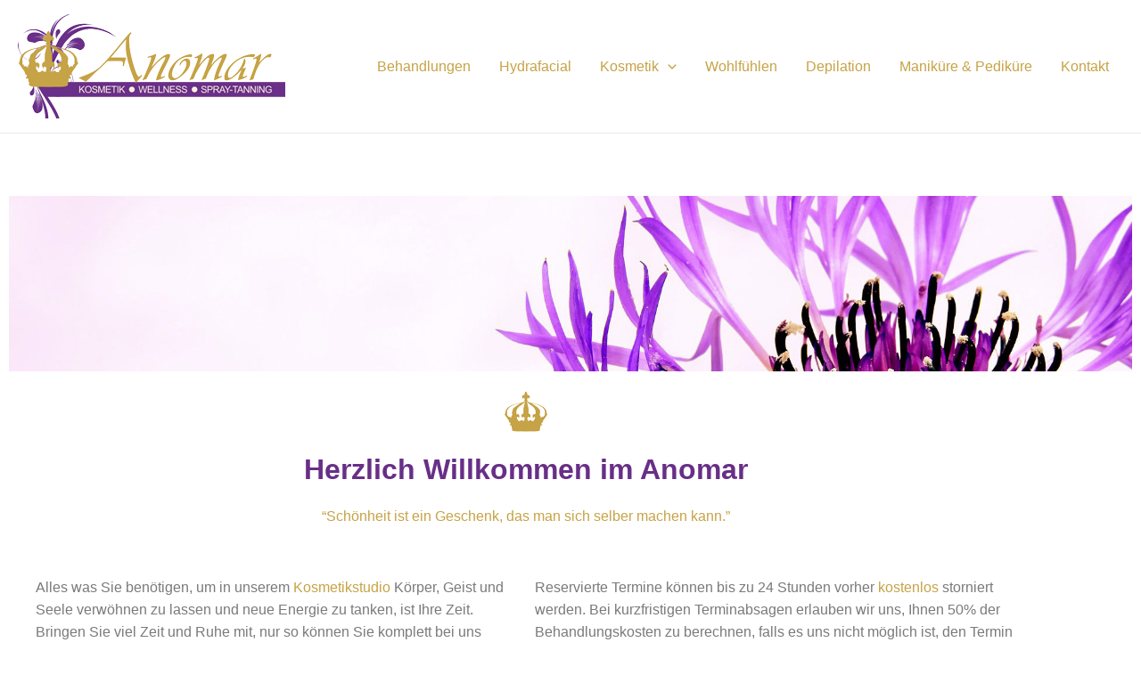

--- FILE ---
content_type: text/html; charset=UTF-8
request_url: https://www.anomar-kosmetik.de/
body_size: 23963
content:
<!DOCTYPE html>
<html lang="de">
<head>
<meta charset="UTF-8">
<meta name="viewport" content="width=device-width, initial-scale=1">
<link rel="profile" href="https://gmpg.org/xfn/11"> 
<meta name='robots' content='index, follow, max-image-preview:large, max-snippet:-1, max-video-preview:-1' />
<style>img:is([sizes="auto" i], [sizes^="auto," i]) { contain-intrinsic-size: 3000px 1500px }</style>
<!-- This site is optimized with the Yoast SEO plugin v26.7 - https://yoast.com/wordpress/plugins/seo/ -->
<title>Startseite - Anomar Kosmetik</title>
<link rel="canonical" href="https://www.anomar-kosmetik.de/" />
<meta property="og:locale" content="de_DE" />
<meta property="og:type" content="website" />
<meta property="og:title" content="Startseite - Anomar Kosmetik" />
<meta property="og:description" content="Herzlich Willkommen im Anomar “Schönheit ist ein Geschenk, das man sich selber machen kann.” Alles was Sie benötigen, um in unserem Kosmetikstudio Körper, Geist und Seele verwöhnen zu lassen und neue Energie zu tanken, ist Ihre Zeit. Bringen Sie viel Zeit und Ruhe mit, nur so können Sie komplett bei uns entspannen und den Tag genießen. Unser luxuriöses und effektives Behandlungsangebot, stellen &hellip; Startseite Weiterlesen &raquo;" />
<meta property="og:url" content="https://www.anomar-kosmetik.de/" />
<meta property="og:site_name" content="Anomar Kosmetik" />
<meta property="article:modified_time" content="2025-04-01T16:27:47+00:00" />
<meta property="og:image" content="https://www.anomar-kosmetik.de/wp-content/uploads/2018/11/kontakt.jpg" />
<meta property="og:image:width" content="1920" />
<meta property="og:image:height" content="300" />
<meta property="og:image:type" content="image/jpeg" />
<meta name="twitter:card" content="summary_large_image" />
<script type="application/ld+json" class="yoast-schema-graph">{"@context":"https://schema.org","@graph":[{"@type":"WebPage","@id":"https://www.anomar-kosmetik.de/","url":"https://www.anomar-kosmetik.de/","name":"Startseite - Anomar Kosmetik","isPartOf":{"@id":"https://www.anomar-kosmetik.de/#website"},"about":{"@id":"https://www.anomar-kosmetik.de/#organization"},"primaryImageOfPage":{"@id":"https://www.anomar-kosmetik.de/#primaryimage"},"image":{"@id":"https://www.anomar-kosmetik.de/#primaryimage"},"thumbnailUrl":"https://www.anomar-kosmetik.de/wp-content/uploads/2018/11/kontakt.jpg","datePublished":"2018-11-12T19:38:09+00:00","dateModified":"2025-04-01T16:27:47+00:00","breadcrumb":{"@id":"https://www.anomar-kosmetik.de/#breadcrumb"},"inLanguage":"de","potentialAction":[{"@type":"ReadAction","target":["https://www.anomar-kosmetik.de/"]}]},{"@type":"ImageObject","inLanguage":"de","@id":"https://www.anomar-kosmetik.de/#primaryimage","url":"https://www.anomar-kosmetik.de/wp-content/uploads/2018/11/kontakt.jpg","contentUrl":"https://www.anomar-kosmetik.de/wp-content/uploads/2018/11/kontakt.jpg","width":1920,"height":300},{"@type":"BreadcrumbList","@id":"https://www.anomar-kosmetik.de/#breadcrumb","itemListElement":[{"@type":"ListItem","position":1,"name":"Startseite"}]},{"@type":"WebSite","@id":"https://www.anomar-kosmetik.de/#website","url":"https://www.anomar-kosmetik.de/","name":"Anomar Kosmetik","description":"bei Nicole Rathenau","publisher":{"@id":"https://www.anomar-kosmetik.de/#organization"},"potentialAction":[{"@type":"SearchAction","target":{"@type":"EntryPoint","urlTemplate":"https://www.anomar-kosmetik.de/?s={search_term_string}"},"query-input":{"@type":"PropertyValueSpecification","valueRequired":true,"valueName":"search_term_string"}}],"inLanguage":"de"},{"@type":"Organization","@id":"https://www.anomar-kosmetik.de/#organization","name":"Anomar Kosmetik","url":"https://www.anomar-kosmetik.de/","logo":{"@type":"ImageObject","inLanguage":"de","@id":"https://www.anomar-kosmetik.de/#/schema/logo/image/","url":"https://www.anomar-kosmetik.de/wp-content/uploads/2018/11/anomar-kosmetik_logo.png","contentUrl":"https://www.anomar-kosmetik.de/wp-content/uploads/2018/11/anomar-kosmetik_logo.png","width":300,"height":154,"caption":"Anomar Kosmetik"},"image":{"@id":"https://www.anomar-kosmetik.de/#/schema/logo/image/"}}]}</script>
<meta name="google-site-verification" content="ObxE1GR6K7dpsdTuelrhrcddWwlQJPVcZJTbATgqwWI" />
<!-- / Yoast SEO plugin. -->
<link rel="alternate" type="application/rss+xml" title="Anomar Kosmetik &raquo; Feed" href="https://www.anomar-kosmetik.de/feed/" />
<link rel="alternate" type="application/rss+xml" title="Anomar Kosmetik &raquo; Kommentar-Feed" href="https://www.anomar-kosmetik.de/comments/feed/" />
<!-- <link rel='stylesheet' id='astra-theme-css-css' href='https://www.anomar-kosmetik.de/wp-content/themes/astra/assets/css/minified/main.min.css?ver=4.5.1' media='all' /> -->
<link rel="stylesheet" type="text/css" href="//www.anomar-kosmetik.de/wp-content/cache/wpfc-minified/qlbmcs6/7njtl.css" media="all"/>
<style id='astra-theme-css-inline-css'>
:root{--ast-container-default-xlg-padding:3em;--ast-container-default-lg-padding:3em;--ast-container-default-slg-padding:2em;--ast-container-default-md-padding:3em;--ast-container-default-sm-padding:3em;--ast-container-default-xs-padding:2.4em;--ast-container-default-xxs-padding:1.8em;--ast-code-block-background:#ECEFF3;--ast-comment-inputs-background:#F9FAFB;}html{font-size:100%;}a{color:#c6a346;}a:hover,a:focus{color:#c6a346;}body,button,input,select,textarea,.ast-button,.ast-custom-button{font-family:-apple-system,BlinkMacSystemFont,Segoe UI,Roboto,Oxygen-Sans,Ubuntu,Cantarell,Helvetica Neue,sans-serif;font-weight:400;font-size:16px;font-size:1rem;line-height:1.6em;}blockquote{color:var(--ast-global-color-3);}h1,.entry-content h1,h2,.entry-content h2,h3,.entry-content h3,h4,.entry-content h4,h5,.entry-content h5,h6,.entry-content h6,.site-title,.site-title a{font-weight:600;}.site-title{font-size:26px;font-size:1.625rem;display:none;}.site-header .site-description{font-size:15px;font-size:0.9375rem;display:none;}.entry-title{font-size:26px;font-size:1.625rem;}h1,.entry-content h1{font-size:40px;font-size:2.5rem;font-weight:600;line-height:1.4em;}h2,.entry-content h2{font-size:32px;font-size:2rem;font-weight:600;line-height:1.25em;}h3,.entry-content h3{font-size:26px;font-size:1.625rem;font-weight:600;line-height:1.2em;}h4,.entry-content h4{font-size:24px;font-size:1.5rem;line-height:1.2em;font-weight:600;}h5,.entry-content h5{font-size:20px;font-size:1.25rem;line-height:1.2em;font-weight:600;}h6,.entry-content h6{font-size:16px;font-size:1rem;line-height:1.25em;font-weight:600;}::selection{background-color:#c6a346;color:#000000;}body,h1,.entry-title a,.entry-content h1,h2,.entry-content h2,h3,.entry-content h3,h4,.entry-content h4,h5,.entry-content h5,h6,.entry-content h6{color:var(--ast-global-color-3);}.tagcloud a:hover,.tagcloud a:focus,.tagcloud a.current-item{color:#000000;border-color:#c6a346;background-color:#c6a346;}input:focus,input[type="text"]:focus,input[type="email"]:focus,input[type="url"]:focus,input[type="password"]:focus,input[type="reset"]:focus,input[type="search"]:focus,textarea:focus{border-color:#c6a346;}input[type="radio"]:checked,input[type=reset],input[type="checkbox"]:checked,input[type="checkbox"]:hover:checked,input[type="checkbox"]:focus:checked,input[type=range]::-webkit-slider-thumb{border-color:#c6a346;background-color:#c6a346;box-shadow:none;}.site-footer a:hover + .post-count,.site-footer a:focus + .post-count{background:#c6a346;border-color:#c6a346;}.single .nav-links .nav-previous,.single .nav-links .nav-next{color:#c6a346;}.entry-meta,.entry-meta *{line-height:1.45;color:#c6a346;}.entry-meta a:hover,.entry-meta a:hover *,.entry-meta a:focus,.entry-meta a:focus *,.page-links > .page-link,.page-links .page-link:hover,.post-navigation a:hover{color:#c6a346;}#cat option,.secondary .calendar_wrap thead a,.secondary .calendar_wrap thead a:visited{color:#c6a346;}.secondary .calendar_wrap #today,.ast-progress-val span{background:#c6a346;}.secondary a:hover + .post-count,.secondary a:focus + .post-count{background:#c6a346;border-color:#c6a346;}.calendar_wrap #today > a{color:#000000;}.page-links .page-link,.single .post-navigation a{color:#c6a346;}.ast-search-menu-icon .search-form button.search-submit{padding:0 4px;}.ast-search-menu-icon form.search-form{padding-right:0;}.ast-search-menu-icon.slide-search input.search-field{width:0;}.ast-header-search .ast-search-menu-icon.ast-dropdown-active .search-form,.ast-header-search .ast-search-menu-icon.ast-dropdown-active .search-field:focus{border-color:var(--ast-global-color-0);transition:all 0.2s;}.search-form input.search-field:focus{outline:none;}.ast-archive-title{color:var(--ast-global-color-2);}.widget-title,.widget .wp-block-heading{font-size:22px;font-size:1.375rem;color:var(--ast-global-color-2);}.ast-single-post .entry-content a,.ast-comment-content a:not(.ast-comment-edit-reply-wrap a){text-decoration:underline;}.ast-single-post .wp-block-button .wp-block-button__link,.ast-single-post .elementor-button-wrapper .elementor-button,.ast-single-post .entry-content .uagb-tab a,.ast-single-post .entry-content .uagb-ifb-cta a,.ast-single-post .entry-content .wp-block-uagb-buttons a,.ast-single-post .entry-content .uabb-module-content a,.ast-single-post .entry-content .uagb-post-grid a,.ast-single-post .entry-content .uagb-timeline a,.ast-single-post .entry-content .uagb-toc__wrap a,.ast-single-post .entry-content .uagb-taxomony-box a,.ast-single-post .entry-content .woocommerce a,.entry-content .wp-block-latest-posts > li > a,.ast-single-post .entry-content .wp-block-file__button,li.ast-post-filter-single,.ast-single-post .wp-block-buttons .wp-block-button.is-style-outline .wp-block-button__link{text-decoration:none;}a:focus-visible,.ast-menu-toggle:focus-visible,.site .skip-link:focus-visible,.wp-block-loginout input:focus-visible,.wp-block-search.wp-block-search__button-inside .wp-block-search__inside-wrapper,.ast-header-navigation-arrow:focus-visible,.woocommerce .wc-proceed-to-checkout > .checkout-button:focus-visible,.woocommerce .woocommerce-MyAccount-navigation ul li a:focus-visible,.ast-orders-table__row .ast-orders-table__cell:focus-visible,.woocommerce .woocommerce-order-details .order-again > .button:focus-visible,.woocommerce .woocommerce-message a.button.wc-forward:focus-visible,.woocommerce #minus_qty:focus-visible,.woocommerce #plus_qty:focus-visible,a#ast-apply-coupon:focus-visible,.woocommerce .woocommerce-info a:focus-visible,.woocommerce .astra-shop-summary-wrap a:focus-visible,.woocommerce a.wc-forward:focus-visible,#ast-apply-coupon:focus-visible,.woocommerce-js .woocommerce-mini-cart-item a.remove:focus-visible{outline-style:dotted;outline-color:inherit;outline-width:thin;border-color:transparent;}input:focus,input[type="text"]:focus,input[type="email"]:focus,input[type="url"]:focus,input[type="password"]:focus,input[type="reset"]:focus,input[type="number"]:focus,textarea:focus,.wp-block-search__input:focus,[data-section="section-header-mobile-trigger"] .ast-button-wrap .ast-mobile-menu-trigger-minimal:focus,.ast-mobile-popup-drawer.active .menu-toggle-close:focus,.woocommerce-ordering select.orderby:focus,#ast-scroll-top:focus,#coupon_code:focus,.woocommerce-page #comment:focus,.woocommerce #reviews #respond input#submit:focus,.woocommerce a.add_to_cart_button:focus,.woocommerce .button.single_add_to_cart_button:focus,.woocommerce .woocommerce-cart-form button:focus,.woocommerce .woocommerce-cart-form__cart-item .quantity .qty:focus,.woocommerce .woocommerce-billing-fields .woocommerce-billing-fields__field-wrapper .woocommerce-input-wrapper > .input-text:focus,.woocommerce #order_comments:focus,.woocommerce #place_order:focus,.woocommerce .woocommerce-address-fields .woocommerce-address-fields__field-wrapper .woocommerce-input-wrapper > .input-text:focus,.woocommerce .woocommerce-MyAccount-content form button:focus,.woocommerce .woocommerce-MyAccount-content .woocommerce-EditAccountForm .woocommerce-form-row .woocommerce-Input.input-text:focus,.woocommerce .ast-woocommerce-container .woocommerce-pagination ul.page-numbers li a:focus,body #content .woocommerce form .form-row .select2-container--default .select2-selection--single:focus,#ast-coupon-code:focus,.woocommerce.woocommerce-js .quantity input[type=number]:focus,.woocommerce-js .woocommerce-mini-cart-item .quantity input[type=number]:focus,.woocommerce p#ast-coupon-trigger:focus{border-style:dotted;border-color:inherit;border-width:thin;outline-color:transparent;}.ast-logo-title-inline .site-logo-img{padding-right:1em;}.site-logo-img img{ transition:all 0.2s linear;}.ast-single-post-featured-section + article {margin-top: 2em;}.site-content .ast-single-post-featured-section img {width: 100%;overflow: hidden;object-fit: cover;}.ast-separate-container .site-content .ast-single-post-featured-section + article {margin-top: -80px;z-index: 9;position: relative;border-radius: 4px;}@media (min-width: 922px) {.ast-no-sidebar .site-content .ast-article-image-container--wide {margin-left: -120px;margin-right: -120px;max-width: unset;width: unset;}.ast-left-sidebar .site-content .ast-article-image-container--wide,.ast-right-sidebar .site-content .ast-article-image-container--wide {margin-left: -10px;margin-right: -10px;}.site-content .ast-article-image-container--full {margin-left: calc( -50vw + 50%);margin-right: calc( -50vw + 50%);max-width: 100vw;width: 100vw;}.ast-left-sidebar .site-content .ast-article-image-container--full,.ast-right-sidebar .site-content .ast-article-image-container--full {margin-left: -10px;margin-right: -10px;max-width: inherit;width: auto;}}@media (max-width:921px){#ast-desktop-header{display:none;}}@media (min-width:922px){#ast-mobile-header{display:none;}}.wp-block-buttons.aligncenter{justify-content:center;}@media (max-width:921px){.ast-theme-transparent-header #primary,.ast-theme-transparent-header #secondary{padding:0;}}@media (max-width:921px){.ast-plain-container.ast-no-sidebar #primary{padding:0;}}.ast-plain-container.ast-no-sidebar #primary{margin-top:0;margin-bottom:0;}@media (min-width:1200px){.ast-plain-container.ast-no-sidebar #primary{margin-top:60px;margin-bottom:60px;}}.wp-block-button.is-style-outline .wp-block-button__link{border-color:#c6a346;}div.wp-block-button.is-style-outline > .wp-block-button__link:not(.has-text-color),div.wp-block-button.wp-block-button__link.is-style-outline:not(.has-text-color){color:#c6a346;}.wp-block-button.is-style-outline .wp-block-button__link:hover,.wp-block-buttons .wp-block-button.is-style-outline .wp-block-button__link:focus,.wp-block-buttons .wp-block-button.is-style-outline > .wp-block-button__link:not(.has-text-color):hover,.wp-block-buttons .wp-block-button.wp-block-button__link.is-style-outline:not(.has-text-color):hover{color:#000000;background-color:#c6a346;border-color:#c6a346;}.post-page-numbers.current .page-link,.ast-pagination .page-numbers.current{color:#000000;border-color:#c6a346;background-color:#c6a346;border-radius:2px;}.wp-block-button.is-style-outline .wp-block-button__link,.ast-outline-button{border-color:#c6a346;font-family:inherit;font-weight:500;font-size:16px;font-size:1rem;line-height:1em;background-color:transparent;}.wp-block-buttons .wp-block-button.is-style-outline > .wp-block-button__link:not(.has-text-color),.wp-block-buttons .wp-block-button.wp-block-button__link.is-style-outline:not(.has-text-color),.ast-outline-button{color:#c6a346;}.wp-block-button.is-style-outline .wp-block-button__link:hover,.wp-block-buttons .wp-block-button.is-style-outline .wp-block-button__link:focus,.wp-block-buttons .wp-block-button.is-style-outline > .wp-block-button__link:not(.has-text-color):hover,.wp-block-buttons .wp-block-button.wp-block-button__link.is-style-outline:not(.has-text-color):hover,.ast-outline-button:hover,.ast-outline-button:focus{color:#000000;background-color:#c6a346;border-color:#c6a346;}.entry-content[ast-blocks-layout] > figure{margin-bottom:1em;}h1.widget-title{font-weight:600;}h2.widget-title{font-weight:600;}h3.widget-title{font-weight:600;}#page{display:flex;flex-direction:column;min-height:100vh;}.ast-404-layout-1 h1.page-title{color:var(--ast-global-color-2);}.single .post-navigation a{line-height:1em;height:inherit;}.error-404 .page-sub-title{font-size:1.5rem;font-weight:inherit;}.search .site-content .content-area .search-form{margin-bottom:0;}#page .site-content{flex-grow:1;}.widget{margin-bottom:1.25em;}#secondary li{line-height:1.5em;}#secondary .wp-block-group h2{margin-bottom:0.7em;}#secondary h2{font-size:1.7rem;}.ast-separate-container .ast-article-post,.ast-separate-container .ast-article-single,.ast-separate-container .ast-comment-list li.depth-1,.ast-separate-container .comment-respond{padding:3em;}.ast-separate-container .ast-article-single .ast-article-single{padding:0;}.ast-article-single .wp-block-post-template-is-layout-grid{padding-left:0;}.ast-separate-container .ast-comment-list li.depth-1,.hentry{margin-bottom:2em;}.ast-separate-container .ast-archive-description,.ast-separate-container .ast-author-box{border-bottom:1px solid var(--ast-border-color);}.ast-separate-container .comments-title{padding:2em 2em 0 2em;}.ast-page-builder-template .comment-form-textarea,.ast-comment-formwrap .ast-grid-common-col{padding:0;}.ast-comment-formwrap{padding:0;display:inline-flex;column-gap:20px;width:100%;margin-left:0;margin-right:0;}.comments-area textarea#comment:focus,.comments-area textarea#comment:active,.comments-area .ast-comment-formwrap input[type="text"]:focus,.comments-area .ast-comment-formwrap input[type="text"]:active {box-shadow:none;outline:none;}.archive.ast-page-builder-template .entry-header{margin-top:2em;}.ast-page-builder-template .ast-comment-formwrap{width:100%;}.entry-title{margin-bottom:0.5em;}.ast-archive-description p{font-size:inherit;font-weight:inherit;line-height:inherit;}@media (min-width:921px){.ast-left-sidebar.ast-page-builder-template #secondary,.archive.ast-right-sidebar.ast-page-builder-template .site-main{padding-left:20px;padding-right:20px;}}@media (max-width:544px){.ast-comment-formwrap.ast-row{column-gap:10px;display:inline-block;}#ast-commentform .ast-grid-common-col{position:relative;width:100%;}}@media (min-width:1201px){.ast-separate-container .ast-article-post,.ast-separate-container .ast-article-single,.ast-separate-container .ast-author-box,.ast-separate-container .ast-404-layout-1,.ast-separate-container .no-results{padding:3em;}}@media (max-width:921px){.ast-separate-container #primary,.ast-separate-container #secondary{padding:1.5em 0;}#primary,#secondary{padding:1.5em 0;margin:0;}.ast-left-sidebar #content > .ast-container{display:flex;flex-direction:column-reverse;width:100%;}}@media (min-width:922px){.ast-separate-container.ast-right-sidebar #primary,.ast-separate-container.ast-left-sidebar #primary{border:0;}.search-no-results.ast-separate-container #primary{margin-bottom:4em;}}.wp-block-button .wp-block-button__link{color:#000000;}.wp-block-button .wp-block-button__link:hover,.wp-block-button .wp-block-button__link:focus{color:#000000;background-color:#c6a346;border-color:#c6a346;}.elementor-widget-heading h1.elementor-heading-title{line-height:1.4em;}.elementor-widget-heading h2.elementor-heading-title{line-height:1.25em;}.elementor-widget-heading h3.elementor-heading-title{line-height:1.2em;}.elementor-widget-heading h4.elementor-heading-title{line-height:1.2em;}.elementor-widget-heading h5.elementor-heading-title{line-height:1.2em;}.elementor-widget-heading h6.elementor-heading-title{line-height:1.25em;}.wp-block-button .wp-block-button__link,.wp-block-search .wp-block-search__button,body .wp-block-file .wp-block-file__button{border-color:#c6a346;background-color:#c6a346;color:#000000;font-family:inherit;font-weight:500;line-height:1em;font-size:16px;font-size:1rem;padding-top:15px;padding-right:30px;padding-bottom:15px;padding-left:30px;}@media (max-width:921px){.wp-block-button .wp-block-button__link,.wp-block-search .wp-block-search__button,body .wp-block-file .wp-block-file__button{padding-top:14px;padding-right:28px;padding-bottom:14px;padding-left:28px;}}@media (max-width:544px){.wp-block-button .wp-block-button__link,.wp-block-search .wp-block-search__button,body .wp-block-file .wp-block-file__button{padding-top:12px;padding-right:24px;padding-bottom:12px;padding-left:24px;}}.menu-toggle,button,.ast-button,.ast-custom-button,.button,input#submit,input[type="button"],input[type="submit"],input[type="reset"],form[CLASS*="wp-block-search__"].wp-block-search .wp-block-search__inside-wrapper .wp-block-search__button,body .wp-block-file .wp-block-file__button,.search .search-submit{border-style:solid;border-top-width:0;border-right-width:0;border-left-width:0;border-bottom-width:0;color:#000000;border-color:#c6a346;background-color:#c6a346;padding-top:15px;padding-right:30px;padding-bottom:15px;padding-left:30px;font-family:inherit;font-weight:500;font-size:16px;font-size:1rem;line-height:1em;}button:focus,.menu-toggle:hover,button:hover,.ast-button:hover,.ast-custom-button:hover .button:hover,.ast-custom-button:hover ,input[type=reset]:hover,input[type=reset]:focus,input#submit:hover,input#submit:focus,input[type="button"]:hover,input[type="button"]:focus,input[type="submit"]:hover,input[type="submit"]:focus,form[CLASS*="wp-block-search__"].wp-block-search .wp-block-search__inside-wrapper .wp-block-search__button:hover,form[CLASS*="wp-block-search__"].wp-block-search .wp-block-search__inside-wrapper .wp-block-search__button:focus,body .wp-block-file .wp-block-file__button:hover,body .wp-block-file .wp-block-file__button:focus{color:#000000;background-color:#c6a346;border-color:#c6a346;}form[CLASS*="wp-block-search__"].wp-block-search .wp-block-search__inside-wrapper .wp-block-search__button.has-icon{padding-top:calc(15px - 3px);padding-right:calc(30px - 3px);padding-bottom:calc(15px - 3px);padding-left:calc(30px - 3px);}@media (max-width:921px){.menu-toggle,button,.ast-button,.ast-custom-button,.button,input#submit,input[type="button"],input[type="submit"],input[type="reset"],form[CLASS*="wp-block-search__"].wp-block-search .wp-block-search__inside-wrapper .wp-block-search__button,body .wp-block-file .wp-block-file__button,.search .search-submit{padding-top:14px;padding-right:28px;padding-bottom:14px;padding-left:28px;}}@media (max-width:544px){.menu-toggle,button,.ast-button,.ast-custom-button,.button,input#submit,input[type="button"],input[type="submit"],input[type="reset"],form[CLASS*="wp-block-search__"].wp-block-search .wp-block-search__inside-wrapper .wp-block-search__button,body .wp-block-file .wp-block-file__button,.search .search-submit{padding-top:12px;padding-right:24px;padding-bottom:12px;padding-left:24px;}}@media (max-width:921px){.ast-mobile-header-stack .main-header-bar .ast-search-menu-icon{display:inline-block;}.ast-header-break-point.ast-header-custom-item-outside .ast-mobile-header-stack .main-header-bar .ast-search-icon{margin:0;}.ast-comment-avatar-wrap img{max-width:2.5em;}.ast-separate-container .ast-comment-list li.depth-1{padding:1.5em 2.14em;}.ast-separate-container .comment-respond{padding:2em 2.14em;}.ast-comment-meta{padding:0 1.8888em 1.3333em;}}@media (min-width:544px){.ast-container{max-width:100%;}}@media (max-width:544px){.ast-separate-container .ast-article-post,.ast-separate-container .ast-article-single,.ast-separate-container .comments-title,.ast-separate-container .ast-archive-description{padding:1.5em 1em;}.ast-separate-container #content .ast-container{padding-left:0.54em;padding-right:0.54em;}.ast-separate-container .ast-comment-list li.depth-1{padding:1.5em 1em;margin-bottom:1.5em;}.ast-separate-container .ast-comment-list .bypostauthor{padding:.5em;}.ast-search-menu-icon.ast-dropdown-active .search-field{width:170px;}}.ast-separate-container{background-color:var(--ast-global-color-4);;background-image:none;;}@media (max-width:921px){.site-title{display:none;}.site-header .site-description{display:none;}.entry-title{font-size:30px;}h1,.entry-content h1{font-size:30px;}h2,.entry-content h2{font-size:25px;}h3,.entry-content h3{font-size:20px;}}@media (max-width:544px){.site-title{display:none;}.site-header .site-description{display:none;}.entry-title{font-size:30px;}h1,.entry-content h1{font-size:30px;}h2,.entry-content h2{font-size:25px;}h3,.entry-content h3{font-size:20px;}}@media (max-width:921px){html{font-size:91.2%;}}@media (max-width:544px){html{font-size:91.2%;}}@media (min-width:922px){.ast-container{max-width:1440px;}}@media (min-width:922px){.site-content .ast-container{display:flex;}}@media (max-width:921px){.site-content .ast-container{flex-direction:column;}}@media (min-width:922px){.main-header-menu .sub-menu .menu-item.ast-left-align-sub-menu:hover > .sub-menu,.main-header-menu .sub-menu .menu-item.ast-left-align-sub-menu.focus > .sub-menu{margin-left:-0px;}}blockquote,cite {font-style: initial;}.wp-block-file {display: flex;align-items: center;flex-wrap: wrap;justify-content: space-between;}.wp-block-pullquote {border: none;}.wp-block-pullquote blockquote::before {content: "\201D";font-family: "Helvetica",sans-serif;display: flex;transform: rotate( 180deg );font-size: 6rem;font-style: normal;line-height: 1;font-weight: bold;align-items: center;justify-content: center;}.has-text-align-right > blockquote::before {justify-content: flex-start;}.has-text-align-left > blockquote::before {justify-content: flex-end;}figure.wp-block-pullquote.is-style-solid-color blockquote {max-width: 100%;text-align: inherit;}html body {--wp--custom--ast-default-block-top-padding: 3em;--wp--custom--ast-default-block-right-padding: 3em;--wp--custom--ast-default-block-bottom-padding: 3em;--wp--custom--ast-default-block-left-padding: 3em;--wp--custom--ast-container-width: 1400px;--wp--custom--ast-content-width-size: 1400px;--wp--custom--ast-wide-width-size: calc(1400px + var(--wp--custom--ast-default-block-left-padding) + var(--wp--custom--ast-default-block-right-padding));}.ast-narrow-container {--wp--custom--ast-content-width-size: 750px;--wp--custom--ast-wide-width-size: 750px;}@media(max-width: 921px) {html body {--wp--custom--ast-default-block-top-padding: 3em;--wp--custom--ast-default-block-right-padding: 2em;--wp--custom--ast-default-block-bottom-padding: 3em;--wp--custom--ast-default-block-left-padding: 2em;}}@media(max-width: 544px) {html body {--wp--custom--ast-default-block-top-padding: 3em;--wp--custom--ast-default-block-right-padding: 1.5em;--wp--custom--ast-default-block-bottom-padding: 3em;--wp--custom--ast-default-block-left-padding: 1.5em;}}.entry-content > .wp-block-group,.entry-content > .wp-block-cover,.entry-content > .wp-block-columns {padding-top: var(--wp--custom--ast-default-block-top-padding);padding-right: var(--wp--custom--ast-default-block-right-padding);padding-bottom: var(--wp--custom--ast-default-block-bottom-padding);padding-left: var(--wp--custom--ast-default-block-left-padding);}.ast-plain-container.ast-no-sidebar .entry-content > .alignfull,.ast-page-builder-template .ast-no-sidebar .entry-content > .alignfull {margin-left: calc( -50vw + 50%);margin-right: calc( -50vw + 50%);max-width: 100vw;width: 100vw;}.ast-plain-container.ast-no-sidebar .entry-content .alignfull .alignfull,.ast-page-builder-template.ast-no-sidebar .entry-content .alignfull .alignfull,.ast-plain-container.ast-no-sidebar .entry-content .alignfull .alignwide,.ast-page-builder-template.ast-no-sidebar .entry-content .alignfull .alignwide,.ast-plain-container.ast-no-sidebar .entry-content .alignwide .alignfull,.ast-page-builder-template.ast-no-sidebar .entry-content .alignwide .alignfull,.ast-plain-container.ast-no-sidebar .entry-content .alignwide .alignwide,.ast-page-builder-template.ast-no-sidebar .entry-content .alignwide .alignwide,.ast-plain-container.ast-no-sidebar .entry-content .wp-block-column .alignfull,.ast-page-builder-template.ast-no-sidebar .entry-content .wp-block-column .alignfull,.ast-plain-container.ast-no-sidebar .entry-content .wp-block-column .alignwide,.ast-page-builder-template.ast-no-sidebar .entry-content .wp-block-column .alignwide {margin-left: auto;margin-right: auto;width: 100%;}[ast-blocks-layout] .wp-block-separator:not(.is-style-dots) {height: 0;}[ast-blocks-layout] .wp-block-separator {margin: 20px auto;}[ast-blocks-layout] .wp-block-separator:not(.is-style-wide):not(.is-style-dots) {max-width: 100px;}[ast-blocks-layout] .wp-block-separator.has-background {padding: 0;}.entry-content[ast-blocks-layout] > * {max-width: var(--wp--custom--ast-content-width-size);margin-left: auto;margin-right: auto;}.entry-content[ast-blocks-layout] > .alignwide {max-width: var(--wp--custom--ast-wide-width-size);}.entry-content[ast-blocks-layout] .alignfull {max-width: none;}.entry-content .wp-block-columns {margin-bottom: 0;}blockquote {margin: 1.5em;border: none;}.wp-block-quote:not(.has-text-align-right):not(.has-text-align-center) {border-left: 5px solid rgba(0,0,0,0.05);}.has-text-align-right > blockquote,blockquote.has-text-align-right {border-right: 5px solid rgba(0,0,0,0.05);}.has-text-align-left > blockquote,blockquote.has-text-align-left {border-left: 5px solid rgba(0,0,0,0.05);}.wp-block-site-tagline,.wp-block-latest-posts .read-more {margin-top: 15px;}.wp-block-loginout p label {display: block;}.wp-block-loginout p:not(.login-remember):not(.login-submit) input {width: 100%;}.wp-block-loginout input:focus {border-color: transparent;}.wp-block-loginout input:focus {outline: thin dotted;}.entry-content .wp-block-media-text .wp-block-media-text__content {padding: 0 0 0 8%;}.entry-content .wp-block-media-text.has-media-on-the-right .wp-block-media-text__content {padding: 0 8% 0 0;}.entry-content .wp-block-media-text.has-background .wp-block-media-text__content {padding: 8%;}.entry-content .wp-block-cover:not([class*="background-color"]) .wp-block-cover__inner-container,.entry-content .wp-block-cover:not([class*="background-color"]) .wp-block-cover-image-text,.entry-content .wp-block-cover:not([class*="background-color"]) .wp-block-cover-text,.entry-content .wp-block-cover-image:not([class*="background-color"]) .wp-block-cover__inner-container,.entry-content .wp-block-cover-image:not([class*="background-color"]) .wp-block-cover-image-text,.entry-content .wp-block-cover-image:not([class*="background-color"]) .wp-block-cover-text {color: var(--ast-global-color-5);}.wp-block-loginout .login-remember input {width: 1.1rem;height: 1.1rem;margin: 0 5px 4px 0;vertical-align: middle;}.wp-block-latest-posts > li > *:first-child,.wp-block-latest-posts:not(.is-grid) > li:first-child {margin-top: 0;}.wp-block-search__inside-wrapper .wp-block-search__input {padding: 0 10px;color: var(--ast-global-color-3);background: var(--ast-global-color-5);border-color: var(--ast-border-color);}.wp-block-latest-posts .read-more {margin-bottom: 1.5em;}.wp-block-search__no-button .wp-block-search__inside-wrapper .wp-block-search__input {padding-top: 5px;padding-bottom: 5px;}.wp-block-latest-posts .wp-block-latest-posts__post-date,.wp-block-latest-posts .wp-block-latest-posts__post-author {font-size: 1rem;}.wp-block-latest-posts > li > *,.wp-block-latest-posts:not(.is-grid) > li {margin-top: 12px;margin-bottom: 12px;}.ast-page-builder-template .entry-content[ast-blocks-layout] > *,.ast-page-builder-template .entry-content[ast-blocks-layout] > .alignfull > * {max-width: none;}.ast-page-builder-template .entry-content[ast-blocks-layout] > .alignwide > * {max-width: var(--wp--custom--ast-wide-width-size);}.ast-page-builder-template .entry-content[ast-blocks-layout] > .inherit-container-width > *,.ast-page-builder-template .entry-content[ast-blocks-layout] > * > *,.entry-content[ast-blocks-layout] > .wp-block-cover .wp-block-cover__inner-container {max-width: var(--wp--custom--ast-content-width-size);margin-left: auto;margin-right: auto;}.entry-content[ast-blocks-layout] .wp-block-cover:not(.alignleft):not(.alignright) {width: auto;}@media(max-width: 1200px) {.ast-separate-container .entry-content > .alignfull,.ast-separate-container .entry-content[ast-blocks-layout] > .alignwide,.ast-plain-container .entry-content[ast-blocks-layout] > .alignwide,.ast-plain-container .entry-content .alignfull {margin-left: calc(-1 * min(var(--ast-container-default-xlg-padding),20px)) ;margin-right: calc(-1 * min(var(--ast-container-default-xlg-padding),20px));}}@media(min-width: 1201px) {.ast-separate-container .entry-content > .alignfull {margin-left: calc(-1 * var(--ast-container-default-xlg-padding) );margin-right: calc(-1 * var(--ast-container-default-xlg-padding) );}.ast-separate-container .entry-content[ast-blocks-layout] > .alignwide,.ast-plain-container .entry-content[ast-blocks-layout] > .alignwide {margin-left: calc(-1 * var(--wp--custom--ast-default-block-left-padding) );margin-right: calc(-1 * var(--wp--custom--ast-default-block-right-padding) );}}@media(min-width: 921px) {.ast-separate-container .entry-content .wp-block-group.alignwide:not(.inherit-container-width) > :where(:not(.alignleft):not(.alignright)),.ast-plain-container .entry-content .wp-block-group.alignwide:not(.inherit-container-width) > :where(:not(.alignleft):not(.alignright)) {max-width: calc( var(--wp--custom--ast-content-width-size) + 80px );}.ast-plain-container.ast-right-sidebar .entry-content[ast-blocks-layout] .alignfull,.ast-plain-container.ast-left-sidebar .entry-content[ast-blocks-layout] .alignfull {margin-left: -60px;margin-right: -60px;}}@media(min-width: 544px) {.entry-content > .alignleft {margin-right: 20px;}.entry-content > .alignright {margin-left: 20px;}}@media (max-width:544px){.wp-block-columns .wp-block-column:not(:last-child){margin-bottom:20px;}.wp-block-latest-posts{margin:0;}}@media( max-width: 600px ) {.entry-content .wp-block-media-text .wp-block-media-text__content,.entry-content .wp-block-media-text.has-media-on-the-right .wp-block-media-text__content {padding: 8% 0 0;}.entry-content .wp-block-media-text.has-background .wp-block-media-text__content {padding: 8%;}}.ast-page-builder-template .entry-header {padding-left: 0;}.ast-narrow-container .site-content .wp-block-uagb-image--align-full .wp-block-uagb-image__figure {max-width: 100%;margin-left: auto;margin-right: auto;}.entry-content ul,.entry-content ol {padding: revert;margin: revert;}:root .has-ast-global-color-0-color{color:var(--ast-global-color-0);}:root .has-ast-global-color-0-background-color{background-color:var(--ast-global-color-0);}:root .wp-block-button .has-ast-global-color-0-color{color:var(--ast-global-color-0);}:root .wp-block-button .has-ast-global-color-0-background-color{background-color:var(--ast-global-color-0);}:root .has-ast-global-color-1-color{color:var(--ast-global-color-1);}:root .has-ast-global-color-1-background-color{background-color:var(--ast-global-color-1);}:root .wp-block-button .has-ast-global-color-1-color{color:var(--ast-global-color-1);}:root .wp-block-button .has-ast-global-color-1-background-color{background-color:var(--ast-global-color-1);}:root .has-ast-global-color-2-color{color:var(--ast-global-color-2);}:root .has-ast-global-color-2-background-color{background-color:var(--ast-global-color-2);}:root .wp-block-button .has-ast-global-color-2-color{color:var(--ast-global-color-2);}:root .wp-block-button .has-ast-global-color-2-background-color{background-color:var(--ast-global-color-2);}:root .has-ast-global-color-3-color{color:var(--ast-global-color-3);}:root .has-ast-global-color-3-background-color{background-color:var(--ast-global-color-3);}:root .wp-block-button .has-ast-global-color-3-color{color:var(--ast-global-color-3);}:root .wp-block-button .has-ast-global-color-3-background-color{background-color:var(--ast-global-color-3);}:root .has-ast-global-color-4-color{color:var(--ast-global-color-4);}:root .has-ast-global-color-4-background-color{background-color:var(--ast-global-color-4);}:root .wp-block-button .has-ast-global-color-4-color{color:var(--ast-global-color-4);}:root .wp-block-button .has-ast-global-color-4-background-color{background-color:var(--ast-global-color-4);}:root .has-ast-global-color-5-color{color:var(--ast-global-color-5);}:root .has-ast-global-color-5-background-color{background-color:var(--ast-global-color-5);}:root .wp-block-button .has-ast-global-color-5-color{color:var(--ast-global-color-5);}:root .wp-block-button .has-ast-global-color-5-background-color{background-color:var(--ast-global-color-5);}:root .has-ast-global-color-6-color{color:var(--ast-global-color-6);}:root .has-ast-global-color-6-background-color{background-color:var(--ast-global-color-6);}:root .wp-block-button .has-ast-global-color-6-color{color:var(--ast-global-color-6);}:root .wp-block-button .has-ast-global-color-6-background-color{background-color:var(--ast-global-color-6);}:root .has-ast-global-color-7-color{color:var(--ast-global-color-7);}:root .has-ast-global-color-7-background-color{background-color:var(--ast-global-color-7);}:root .wp-block-button .has-ast-global-color-7-color{color:var(--ast-global-color-7);}:root .wp-block-button .has-ast-global-color-7-background-color{background-color:var(--ast-global-color-7);}:root .has-ast-global-color-8-color{color:var(--ast-global-color-8);}:root .has-ast-global-color-8-background-color{background-color:var(--ast-global-color-8);}:root .wp-block-button .has-ast-global-color-8-color{color:var(--ast-global-color-8);}:root .wp-block-button .has-ast-global-color-8-background-color{background-color:var(--ast-global-color-8);}:root{--ast-global-color-0:#046bd2;--ast-global-color-1:#045cb4;--ast-global-color-2:#1e293b;--ast-global-color-3:#334155;--ast-global-color-4:#f9fafb;--ast-global-color-5:#FFFFFF;--ast-global-color-6:#e2e8f0;--ast-global-color-7:#cbd5e1;--ast-global-color-8:#94a3b8;}:root {--ast-border-color : var(--ast-global-color-6);}.ast-archive-entry-banner {-js-display: flex;display: flex;flex-direction: column;justify-content: center;text-align: center;position: relative;background: #eeeeee;}.ast-archive-entry-banner[data-banner-width-type="custom"] {margin: 0 auto;width: 100%;}.ast-archive-entry-banner[data-banner-layout="layout-1"] {background: inherit;padding: 20px 0;text-align: left;}body.archive .ast-archive-description{max-width:1400px;width:100%;text-align:left;padding-top:3em;padding-right:3em;padding-bottom:3em;padding-left:3em;}body.archive .ast-archive-description .ast-archive-title,body.archive .ast-archive-description .ast-archive-title *{font-weight:600;font-size:32px;font-size:2rem;}body.archive .ast-archive-description > *:not(:last-child){margin-bottom:10px;}@media (max-width:921px){body.archive .ast-archive-description{text-align:left;}}@media (max-width:544px){body.archive .ast-archive-description{text-align:left;}}.ast-breadcrumbs .trail-browse,.ast-breadcrumbs .trail-items,.ast-breadcrumbs .trail-items li{display:inline-block;margin:0;padding:0;border:none;background:inherit;text-indent:0;text-decoration:none;}.ast-breadcrumbs .trail-browse{font-size:inherit;font-style:inherit;font-weight:inherit;color:inherit;}.ast-breadcrumbs .trail-items{list-style:none;}.trail-items li::after{padding:0 0.3em;content:"\00bb";}.trail-items li:last-of-type::after{display:none;}.trail-items li::after{content:"\003E";}.ast-header-breadcrumb{padding-top:10px;padding-bottom:10px;width:100%;}.ast-default-menu-enable.ast-main-header-nav-open.ast-header-break-point .main-header-bar.ast-header-breadcrumb,.ast-main-header-nav-open .main-header-bar.ast-header-breadcrumb{padding-top:1em;padding-bottom:1em;}.ast-header-break-point .main-header-bar.ast-header-breadcrumb{border-bottom-width:1px;border-bottom-color:#eaeaea;border-bottom-style:solid;}.ast-breadcrumbs-wrapper{line-height:1.4;}.ast-breadcrumbs-wrapper .rank-math-breadcrumb p{margin-bottom:0px;}.ast-breadcrumbs-wrapper{display:block;width:100%;}h1,.entry-content h1,h2,.entry-content h2,h3,.entry-content h3,h4,.entry-content h4,h5,.entry-content h5,h6,.entry-content h6{color:var(--ast-global-color-2);}.entry-title a{color:var(--ast-global-color-2);}@media (max-width:921px){.ast-builder-grid-row-container.ast-builder-grid-row-tablet-3-firstrow .ast-builder-grid-row > *:first-child,.ast-builder-grid-row-container.ast-builder-grid-row-tablet-3-lastrow .ast-builder-grid-row > *:last-child{grid-column:1 / -1;}}@media (max-width:544px){.ast-builder-grid-row-container.ast-builder-grid-row-mobile-3-firstrow .ast-builder-grid-row > *:first-child,.ast-builder-grid-row-container.ast-builder-grid-row-mobile-3-lastrow .ast-builder-grid-row > *:last-child{grid-column:1 / -1;}}.ast-builder-layout-element[data-section="title_tagline"]{display:flex;}@media (max-width:921px){.ast-header-break-point .ast-builder-layout-element[data-section="title_tagline"]{display:flex;}}@media (max-width:544px){.ast-header-break-point .ast-builder-layout-element[data-section="title_tagline"]{display:flex;}}.ast-builder-menu-1{font-family:inherit;font-weight:inherit;}.ast-builder-menu-1 .menu-item > .menu-link{color:var(--ast-global-color-3);}.ast-builder-menu-1 .menu-item > .ast-menu-toggle{color:var(--ast-global-color-3);}.ast-builder-menu-1 .menu-item:hover > .menu-link,.ast-builder-menu-1 .inline-on-mobile .menu-item:hover > .ast-menu-toggle{color:var(--ast-global-color-1);}.ast-builder-menu-1 .menu-item:hover > .ast-menu-toggle{color:var(--ast-global-color-1);}.ast-builder-menu-1 .menu-item.current-menu-item > .menu-link,.ast-builder-menu-1 .inline-on-mobile .menu-item.current-menu-item > .ast-menu-toggle,.ast-builder-menu-1 .current-menu-ancestor > .menu-link{color:var(--ast-global-color-1);}.ast-builder-menu-1 .menu-item.current-menu-item > .ast-menu-toggle{color:var(--ast-global-color-1);}.ast-builder-menu-1 .sub-menu,.ast-builder-menu-1 .inline-on-mobile .sub-menu{border-top-width:2px;border-bottom-width:0px;border-right-width:0px;border-left-width:0px;border-color:#c6a346;border-style:solid;}.ast-builder-menu-1 .main-header-menu > .menu-item > .sub-menu,.ast-builder-menu-1 .main-header-menu > .menu-item > .astra-full-megamenu-wrapper{margin-top:0px;}.ast-desktop .ast-builder-menu-1 .main-header-menu > .menu-item > .sub-menu:before,.ast-desktop .ast-builder-menu-1 .main-header-menu > .menu-item > .astra-full-megamenu-wrapper:before{height:calc( 0px + 5px );}.ast-desktop .ast-builder-menu-1 .menu-item .sub-menu .menu-link{border-style:none;}@media (max-width:921px){.ast-header-break-point .ast-builder-menu-1 .menu-item.menu-item-has-children > .ast-menu-toggle{top:0;}.ast-builder-menu-1 .inline-on-mobile .menu-item.menu-item-has-children > .ast-menu-toggle{right:-15px;}.ast-builder-menu-1 .menu-item-has-children > .menu-link:after{content:unset;}.ast-builder-menu-1 .main-header-menu > .menu-item > .sub-menu,.ast-builder-menu-1 .main-header-menu > .menu-item > .astra-full-megamenu-wrapper{margin-top:0;}}@media (max-width:544px){.ast-header-break-point .ast-builder-menu-1 .menu-item.menu-item-has-children > .ast-menu-toggle{top:0;}.ast-builder-menu-1 .main-header-menu > .menu-item > .sub-menu,.ast-builder-menu-1 .main-header-menu > .menu-item > .astra-full-megamenu-wrapper{margin-top:0;}}.ast-builder-menu-1{display:flex;}@media (max-width:921px){.ast-header-break-point .ast-builder-menu-1{display:flex;}}@media (max-width:544px){.ast-header-break-point .ast-builder-menu-1{display:flex;}}.site-below-footer-wrap{padding-top:20px;padding-bottom:20px;}.site-below-footer-wrap[data-section="section-below-footer-builder"]{background-color:var(--ast-global-color-5);;min-height:80px;border-style:solid;border-width:0px;border-top-width:1px;border-top-color:var(--ast-global-color-6);}.site-below-footer-wrap[data-section="section-below-footer-builder"] .ast-builder-grid-row{max-width:1400px;min-height:80px;margin-left:auto;margin-right:auto;}.site-below-footer-wrap[data-section="section-below-footer-builder"] .ast-builder-grid-row,.site-below-footer-wrap[data-section="section-below-footer-builder"] .site-footer-section{align-items:flex-start;}.site-below-footer-wrap[data-section="section-below-footer-builder"].ast-footer-row-inline .site-footer-section{display:flex;margin-bottom:0;}.ast-builder-grid-row-full .ast-builder-grid-row{grid-template-columns:1fr;}@media (max-width:921px){.site-below-footer-wrap[data-section="section-below-footer-builder"].ast-footer-row-tablet-inline .site-footer-section{display:flex;margin-bottom:0;}.site-below-footer-wrap[data-section="section-below-footer-builder"].ast-footer-row-tablet-stack .site-footer-section{display:block;margin-bottom:10px;}.ast-builder-grid-row-container.ast-builder-grid-row-tablet-full .ast-builder-grid-row{grid-template-columns:1fr;}}@media (max-width:544px){.site-below-footer-wrap[data-section="section-below-footer-builder"].ast-footer-row-mobile-inline .site-footer-section{display:flex;margin-bottom:0;}.site-below-footer-wrap[data-section="section-below-footer-builder"].ast-footer-row-mobile-stack .site-footer-section{display:block;margin-bottom:10px;}.ast-builder-grid-row-container.ast-builder-grid-row-mobile-full .ast-builder-grid-row{grid-template-columns:1fr;}}.site-below-footer-wrap[data-section="section-below-footer-builder"]{display:grid;}@media (max-width:921px){.ast-header-break-point .site-below-footer-wrap[data-section="section-below-footer-builder"]{display:grid;}}@media (max-width:544px){.ast-header-break-point .site-below-footer-wrap[data-section="section-below-footer-builder"]{display:grid;}}.ast-footer-copyright{text-align:center;}.ast-footer-copyright {color:var(--ast-global-color-3);}@media (max-width:921px){.ast-footer-copyright{text-align:center;}}@media (max-width:544px){.ast-footer-copyright{text-align:center;}}.ast-footer-copyright {font-size:16px;font-size:1rem;}.ast-footer-copyright.ast-builder-layout-element{display:flex;}@media (max-width:921px){.ast-header-break-point .ast-footer-copyright.ast-builder-layout-element{display:flex;}}@media (max-width:544px){.ast-header-break-point .ast-footer-copyright.ast-builder-layout-element{display:flex;}}.footer-widget-area.widget-area.site-footer-focus-item{width:auto;}.elementor-widget-heading .elementor-heading-title{margin:0;}.elementor-page .ast-menu-toggle{color:unset !important;background:unset !important;}.elementor-post.elementor-grid-item.hentry{margin-bottom:0;}.woocommerce div.product .elementor-element.elementor-products-grid .related.products ul.products li.product,.elementor-element .elementor-wc-products .woocommerce[class*='columns-'] ul.products li.product{width:auto;margin:0;float:none;}.elementor-toc__list-wrapper{margin:0;}body .elementor hr{background-color:#ccc;margin:0;}.ast-left-sidebar .elementor-section.elementor-section-stretched,.ast-right-sidebar .elementor-section.elementor-section-stretched{max-width:100%;left:0 !important;}.elementor-template-full-width .ast-container{display:block;}.elementor-screen-only,.screen-reader-text,.screen-reader-text span,.ui-helper-hidden-accessible{top:0 !important;}@media (max-width:544px){.elementor-element .elementor-wc-products .woocommerce[class*="columns-"] ul.products li.product{width:auto;margin:0;}.elementor-element .woocommerce .woocommerce-result-count{float:none;}}.ast-header-break-point .main-header-bar{border-bottom-width:1px;}@media (min-width:922px){.main-header-bar{border-bottom-width:1px;}}.main-header-menu .menu-item, #astra-footer-menu .menu-item, .main-header-bar .ast-masthead-custom-menu-items{-js-display:flex;display:flex;-webkit-box-pack:center;-webkit-justify-content:center;-moz-box-pack:center;-ms-flex-pack:center;justify-content:center;-webkit-box-orient:vertical;-webkit-box-direction:normal;-webkit-flex-direction:column;-moz-box-orient:vertical;-moz-box-direction:normal;-ms-flex-direction:column;flex-direction:column;}.main-header-menu > .menu-item > .menu-link, #astra-footer-menu > .menu-item > .menu-link{height:100%;-webkit-box-align:center;-webkit-align-items:center;-moz-box-align:center;-ms-flex-align:center;align-items:center;-js-display:flex;display:flex;}.ast-header-break-point .main-navigation ul .menu-item .menu-link .icon-arrow:first-of-type svg{top:.2em;margin-top:0px;margin-left:0px;width:.65em;transform:translate(0, -2px) rotateZ(270deg);}.ast-mobile-popup-content .ast-submenu-expanded > .ast-menu-toggle{transform:rotateX(180deg);overflow-y:auto;}.ast-separate-container .blog-layout-1, .ast-separate-container .blog-layout-2, .ast-separate-container .blog-layout-3{background-color:transparent;background-image:none;}.ast-separate-container .ast-article-post{background-color:var(--ast-global-color-5);;background-image:none;;}@media (max-width:921px){.ast-separate-container .ast-article-post{background-color:var(--ast-global-color-5);;background-image:none;;}}@media (max-width:544px){.ast-separate-container .ast-article-post{background-color:var(--ast-global-color-5);;background-image:none;;}}.ast-separate-container .ast-article-single:not(.ast-related-post), .ast-separate-container .comments-area .comment-respond,.ast-separate-container .comments-area .ast-comment-list li, .woocommerce.ast-separate-container .ast-woocommerce-container, .ast-separate-container .error-404, .ast-separate-container .no-results, .single.ast-separate-container .site-main .ast-author-meta, .ast-separate-container .related-posts-title-wrapper,.ast-separate-container .comments-count-wrapper, .ast-box-layout.ast-plain-container .site-content,.ast-padded-layout.ast-plain-container .site-content, .ast-separate-container .comments-area .comments-title, .ast-separate-container .ast-archive-description{background-color:var(--ast-global-color-5);;background-image:none;;}@media (max-width:921px){.ast-separate-container .ast-article-single:not(.ast-related-post), .ast-separate-container .comments-area .comment-respond,.ast-separate-container .comments-area .ast-comment-list li, .woocommerce.ast-separate-container .ast-woocommerce-container, .ast-separate-container .error-404, .ast-separate-container .no-results, .single.ast-separate-container .site-main .ast-author-meta, .ast-separate-container .related-posts-title-wrapper,.ast-separate-container .comments-count-wrapper, .ast-box-layout.ast-plain-container .site-content,.ast-padded-layout.ast-plain-container .site-content, .ast-separate-container .comments-area .comments-title, .ast-separate-container .ast-archive-description{background-color:var(--ast-global-color-5);;background-image:none;;}}@media (max-width:544px){.ast-separate-container .ast-article-single:not(.ast-related-post), .ast-separate-container .comments-area .comment-respond,.ast-separate-container .comments-area .ast-comment-list li, .woocommerce.ast-separate-container .ast-woocommerce-container, .ast-separate-container .error-404, .ast-separate-container .no-results, .single.ast-separate-container .site-main .ast-author-meta, .ast-separate-container .related-posts-title-wrapper,.ast-separate-container .comments-count-wrapper, .ast-box-layout.ast-plain-container .site-content,.ast-padded-layout.ast-plain-container .site-content, .ast-separate-container .comments-area .comments-title, .ast-separate-container .ast-archive-description{background-color:var(--ast-global-color-5);;background-image:none;;}}.ast-separate-container.ast-two-container #secondary .widget{background-color:var(--ast-global-color-5);;background-image:none;;}@media (max-width:921px){.ast-separate-container.ast-two-container #secondary .widget{background-color:var(--ast-global-color-5);;background-image:none;;}}@media (max-width:544px){.ast-separate-container.ast-two-container #secondary .widget{background-color:var(--ast-global-color-5);;background-image:none;;}}.ast-plain-container, .ast-page-builder-template{background-color:var(--ast-global-color-5);;background-image:none;;}@media (max-width:921px){.ast-plain-container, .ast-page-builder-template{background-color:var(--ast-global-color-5);;background-image:none;;}}@media (max-width:544px){.ast-plain-container, .ast-page-builder-template{background-color:var(--ast-global-color-5);;background-image:none;;}}
#ast-scroll-top {
display: none;
position: fixed;
text-align: center;
cursor: pointer;
z-index: 99;
width: 2.1em;
height: 2.1em;
line-height: 2.1;
color: #ffffff;
border-radius: 2px;
content: "";
outline: inherit;
}
@media (min-width: 769px) {
#ast-scroll-top {
content: "769";
}
}
#ast-scroll-top .ast-icon.icon-arrow svg {
margin-left: 0px;
vertical-align: middle;
transform: translate(0, -20%) rotate(180deg);
width: 1.6em;
}
.ast-scroll-to-top-right {
right: 30px;
bottom: 30px;
}
.ast-scroll-to-top-left {
left: 30px;
bottom: 30px;
}
#ast-scroll-top{background-color:#c6a346;font-size:15px;font-size:0.9375rem;}@media (max-width:921px){#ast-scroll-top .ast-icon.icon-arrow svg{width:1em;}}.ast-mobile-header-content > *,.ast-desktop-header-content > * {padding: 10px 0;height: auto;}.ast-mobile-header-content > *:first-child,.ast-desktop-header-content > *:first-child {padding-top: 10px;}.ast-mobile-header-content > .ast-builder-menu,.ast-desktop-header-content > .ast-builder-menu {padding-top: 0;}.ast-mobile-header-content > *:last-child,.ast-desktop-header-content > *:last-child {padding-bottom: 0;}.ast-mobile-header-content .ast-search-menu-icon.ast-inline-search label,.ast-desktop-header-content .ast-search-menu-icon.ast-inline-search label {width: 100%;}.ast-desktop-header-content .main-header-bar-navigation .ast-submenu-expanded > .ast-menu-toggle::before {transform: rotateX(180deg);}#ast-desktop-header .ast-desktop-header-content,.ast-mobile-header-content .ast-search-icon,.ast-desktop-header-content .ast-search-icon,.ast-mobile-header-wrap .ast-mobile-header-content,.ast-main-header-nav-open.ast-popup-nav-open .ast-mobile-header-wrap .ast-mobile-header-content,.ast-main-header-nav-open.ast-popup-nav-open .ast-desktop-header-content {display: none;}.ast-main-header-nav-open.ast-header-break-point #ast-desktop-header .ast-desktop-header-content,.ast-main-header-nav-open.ast-header-break-point .ast-mobile-header-wrap .ast-mobile-header-content {display: block;}.ast-desktop .ast-desktop-header-content .astra-menu-animation-slide-up > .menu-item > .sub-menu,.ast-desktop .ast-desktop-header-content .astra-menu-animation-slide-up > .menu-item .menu-item > .sub-menu,.ast-desktop .ast-desktop-header-content .astra-menu-animation-slide-down > .menu-item > .sub-menu,.ast-desktop .ast-desktop-header-content .astra-menu-animation-slide-down > .menu-item .menu-item > .sub-menu,.ast-desktop .ast-desktop-header-content .astra-menu-animation-fade > .menu-item > .sub-menu,.ast-desktop .ast-desktop-header-content .astra-menu-animation-fade > .menu-item .menu-item > .sub-menu {opacity: 1;visibility: visible;}.ast-hfb-header.ast-default-menu-enable.ast-header-break-point .ast-mobile-header-wrap .ast-mobile-header-content .main-header-bar-navigation {width: unset;margin: unset;}.ast-mobile-header-content.content-align-flex-end .main-header-bar-navigation .menu-item-has-children > .ast-menu-toggle,.ast-desktop-header-content.content-align-flex-end .main-header-bar-navigation .menu-item-has-children > .ast-menu-toggle {left: calc( 20px - 0.907em);right: auto;}.ast-mobile-header-content .ast-search-menu-icon,.ast-mobile-header-content .ast-search-menu-icon.slide-search,.ast-desktop-header-content .ast-search-menu-icon,.ast-desktop-header-content .ast-search-menu-icon.slide-search {width: 100%;position: relative;display: block;right: auto;transform: none;}.ast-mobile-header-content .ast-search-menu-icon.slide-search .search-form,.ast-mobile-header-content .ast-search-menu-icon .search-form,.ast-desktop-header-content .ast-search-menu-icon.slide-search .search-form,.ast-desktop-header-content .ast-search-menu-icon .search-form {right: 0;visibility: visible;opacity: 1;position: relative;top: auto;transform: none;padding: 0;display: block;overflow: hidden;}.ast-mobile-header-content .ast-search-menu-icon.ast-inline-search .search-field,.ast-mobile-header-content .ast-search-menu-icon .search-field,.ast-desktop-header-content .ast-search-menu-icon.ast-inline-search .search-field,.ast-desktop-header-content .ast-search-menu-icon .search-field {width: 100%;padding-right: 5.5em;}.ast-mobile-header-content .ast-search-menu-icon .search-submit,.ast-desktop-header-content .ast-search-menu-icon .search-submit {display: block;position: absolute;height: 100%;top: 0;right: 0;padding: 0 1em;border-radius: 0;}.ast-hfb-header.ast-default-menu-enable.ast-header-break-point .ast-mobile-header-wrap .ast-mobile-header-content .main-header-bar-navigation ul .sub-menu .menu-link {padding-left: 30px;}.ast-hfb-header.ast-default-menu-enable.ast-header-break-point .ast-mobile-header-wrap .ast-mobile-header-content .main-header-bar-navigation .sub-menu .menu-item .menu-item .menu-link {padding-left: 40px;}.ast-mobile-popup-drawer.active .ast-mobile-popup-inner{background-color:#ffffff;;}.ast-mobile-header-wrap .ast-mobile-header-content, .ast-desktop-header-content{background-color:#ffffff;;}.ast-mobile-popup-content > *, .ast-mobile-header-content > *, .ast-desktop-popup-content > *, .ast-desktop-header-content > *{padding-top:0px;padding-bottom:0px;}.content-align-flex-start .ast-builder-layout-element{justify-content:flex-start;}.content-align-flex-start .main-header-menu{text-align:left;}.ast-mobile-popup-drawer.active .menu-toggle-close{color:#3a3a3a;}.ast-mobile-header-wrap .ast-primary-header-bar,.ast-primary-header-bar .site-primary-header-wrap{min-height:80px;}.ast-desktop .ast-primary-header-bar .main-header-menu > .menu-item{line-height:80px;}.ast-header-break-point #masthead .ast-mobile-header-wrap .ast-primary-header-bar,.ast-header-break-point #masthead .ast-mobile-header-wrap .ast-below-header-bar,.ast-header-break-point #masthead .ast-mobile-header-wrap .ast-above-header-bar{padding-left:20px;padding-right:20px;}.ast-header-break-point .ast-primary-header-bar{border-bottom-width:1px;border-bottom-color:#eaeaea;border-bottom-style:solid;}@media (min-width:922px){.ast-primary-header-bar{border-bottom-width:1px;border-bottom-color:#eaeaea;border-bottom-style:solid;}}.ast-primary-header-bar{background-color:#ffffff;;}.ast-primary-header-bar{display:block;}@media (max-width:921px){.ast-header-break-point .ast-primary-header-bar{display:grid;}}@media (max-width:544px){.ast-header-break-point .ast-primary-header-bar{display:grid;}}[data-section="section-header-mobile-trigger"] .ast-button-wrap .ast-mobile-menu-trigger-minimal{color:#c6a346;border:none;background:transparent;}[data-section="section-header-mobile-trigger"] .ast-button-wrap .mobile-menu-toggle-icon .ast-mobile-svg{width:20px;height:20px;fill:#c6a346;}[data-section="section-header-mobile-trigger"] .ast-button-wrap .mobile-menu-wrap .mobile-menu{color:#c6a346;}.ast-builder-menu-mobile .main-navigation .main-header-menu .menu-item > .menu-link{color:var(--ast-global-color-3);}.ast-builder-menu-mobile .main-navigation .main-header-menu .menu-item > .ast-menu-toggle{color:var(--ast-global-color-3);}.ast-builder-menu-mobile .main-navigation .menu-item:hover > .menu-link, .ast-builder-menu-mobile .main-navigation .inline-on-mobile .menu-item:hover > .ast-menu-toggle{color:var(--ast-global-color-1);}.ast-builder-menu-mobile .main-navigation .menu-item:hover > .ast-menu-toggle{color:var(--ast-global-color-1);}.ast-builder-menu-mobile .main-navigation .menu-item.current-menu-item > .menu-link, .ast-builder-menu-mobile .main-navigation .inline-on-mobile .menu-item.current-menu-item > .ast-menu-toggle, .ast-builder-menu-mobile .main-navigation .menu-item.current-menu-ancestor > .menu-link, .ast-builder-menu-mobile .main-navigation .menu-item.current-menu-ancestor > .ast-menu-toggle{color:var(--ast-global-color-1);}.ast-builder-menu-mobile .main-navigation .menu-item.current-menu-item > .ast-menu-toggle{color:var(--ast-global-color-1);}.ast-builder-menu-mobile .main-navigation .menu-item.menu-item-has-children > .ast-menu-toggle{top:0;}.ast-builder-menu-mobile .main-navigation .menu-item-has-children > .menu-link:after{content:unset;}.ast-hfb-header .ast-builder-menu-mobile .main-header-menu, .ast-hfb-header .ast-builder-menu-mobile .main-navigation .menu-item .menu-link, .ast-hfb-header .ast-builder-menu-mobile .main-navigation .menu-item .sub-menu .menu-link{border-style:none;}.ast-builder-menu-mobile .main-navigation .menu-item.menu-item-has-children > .ast-menu-toggle{top:0;}@media (max-width:921px){.ast-builder-menu-mobile .main-navigation .main-header-menu .menu-item > .menu-link{color:var(--ast-global-color-3);}.ast-builder-menu-mobile .main-navigation .menu-item > .ast-menu-toggle{color:var(--ast-global-color-3);}.ast-builder-menu-mobile .main-navigation .menu-item:hover > .menu-link, .ast-builder-menu-mobile .main-navigation .inline-on-mobile .menu-item:hover > .ast-menu-toggle{color:var(--ast-global-color-1);background:var(--ast-global-color-4);}.ast-builder-menu-mobile .main-navigation .menu-item:hover > .ast-menu-toggle{color:var(--ast-global-color-1);}.ast-builder-menu-mobile .main-navigation .menu-item.current-menu-item > .menu-link, .ast-builder-menu-mobile .main-navigation .inline-on-mobile .menu-item.current-menu-item > .ast-menu-toggle, .ast-builder-menu-mobile .main-navigation .menu-item.current-menu-ancestor > .menu-link, .ast-builder-menu-mobile .main-navigation .menu-item.current-menu-ancestor > .ast-menu-toggle{color:var(--ast-global-color-1);background:var(--ast-global-color-4);}.ast-builder-menu-mobile .main-navigation .menu-item.current-menu-item > .ast-menu-toggle{color:var(--ast-global-color-1);}.ast-builder-menu-mobile .main-navigation .menu-item.menu-item-has-children > .ast-menu-toggle{top:0;}.ast-builder-menu-mobile .main-navigation .menu-item-has-children > .menu-link:after{content:unset;}.ast-builder-menu-mobile .main-navigation .main-header-menu, .ast-builder-menu-mobile .main-navigation .main-header-menu .sub-menu{background-color:var(--ast-global-color-5);;}}@media (max-width:544px){.ast-builder-menu-mobile .main-navigation .menu-item.menu-item-has-children > .ast-menu-toggle{top:0;}}.ast-builder-menu-mobile .main-navigation{display:block;}@media (max-width:921px){.ast-header-break-point .ast-builder-menu-mobile .main-navigation{display:block;}}@media (max-width:544px){.ast-header-break-point .ast-builder-menu-mobile .main-navigation{display:block;}}:root{--e-global-color-astglobalcolor0:#046bd2;--e-global-color-astglobalcolor1:#045cb4;--e-global-color-astglobalcolor2:#1e293b;--e-global-color-astglobalcolor3:#334155;--e-global-color-astglobalcolor4:#f9fafb;--e-global-color-astglobalcolor5:#FFFFFF;--e-global-color-astglobalcolor6:#e2e8f0;--e-global-color-astglobalcolor7:#cbd5e1;--e-global-color-astglobalcolor8:#94a3b8;}
</style>
<!-- <link rel='stylesheet' id='wp-components-css' href='https://www.anomar-kosmetik.de/wp-includes/css/dist/components/style.min.css?ver=6.7.4' media='all' /> -->
<!-- <link rel='stylesheet' id='wp-preferences-css' href='https://www.anomar-kosmetik.de/wp-includes/css/dist/preferences/style.min.css?ver=6.7.4' media='all' /> -->
<!-- <link rel='stylesheet' id='wp-block-editor-css' href='https://www.anomar-kosmetik.de/wp-includes/css/dist/block-editor/style.min.css?ver=6.7.4' media='all' /> -->
<!-- <link rel='stylesheet' id='popup-maker-block-library-style-css' href='https://www.anomar-kosmetik.de/wp-content/plugins/popup-maker/dist/packages/block-library-style.css?ver=dbea705cfafe089d65f1' media='all' /> -->
<!-- <link rel='stylesheet' id='contact-form-7-css' href='https://www.anomar-kosmetik.de/wp-content/plugins/contact-form-7/includes/css/styles.css?ver=6.1.4' media='all' /> -->
<!-- <link rel='stylesheet' id='astra-contact-form-7-css' href='https://www.anomar-kosmetik.de/wp-content/themes/astra/assets/css/minified/compatibility/contact-form-7-main.min.css?ver=4.5.1' media='all' /> -->
<!-- <link rel='stylesheet' id='borlabs-cookie-css' href='https://www.anomar-kosmetik.de/wp-content/cache/borlabs-cookie/borlabs-cookie_1_de.css?ver=2.2.68-12' media='all' /> -->
<!-- <link rel='stylesheet' id='popup-maker-site-css' href='//www.anomar-kosmetik.de/wp-content/uploads/pum/pum-site-styles.css?generated=1755186844&#038;ver=1.21.5' media='all' /> -->
<!-- <link rel='stylesheet' id='elementor-icons-css' href='https://www.anomar-kosmetik.de/wp-content/plugins/elementor/assets/lib/eicons/css/elementor-icons.min.css?ver=5.45.0' media='all' /> -->
<!-- <link rel='stylesheet' id='elementor-frontend-css' href='https://www.anomar-kosmetik.de/wp-content/plugins/elementor/assets/css/frontend.min.css?ver=3.34.1' media='all' /> -->
<link rel="stylesheet" type="text/css" href="//www.anomar-kosmetik.de/wp-content/cache/wpfc-minified/qjo4kaxq/7njty.css" media="all"/>
<link rel='stylesheet' id='elementor-post-747-css' href='https://www.anomar-kosmetik.de/wp-content/uploads/elementor/css/post-747.css?ver=1768407046' media='all' />
<!-- <link rel='stylesheet' id='widget-image-css' href='https://www.anomar-kosmetik.de/wp-content/plugins/elementor/assets/css/widget-image.min.css?ver=3.34.1' media='all' /> -->
<link rel="stylesheet" type="text/css" href="//www.anomar-kosmetik.de/wp-content/cache/wpfc-minified/310yz3x0/7njty.css" media="all"/>
<link rel='stylesheet' id='elementor-post-4-css' href='https://www.anomar-kosmetik.de/wp-content/uploads/elementor/css/post-4.css?ver=1768407046' media='all' />
<!--[if IE]>
<script src="https://www.anomar-kosmetik.de/wp-content/themes/astra/assets/js/minified/flexibility.min.js?ver=4.5.1" id="astra-flexibility-js"></script>
<script id="astra-flexibility-js-after">
flexibility(document.documentElement);
</script>
<![endif]-->
<script id="borlabs-cookie-prioritize-js-extra">
var borlabsCookiePrioritized = {"domain":"www.anomar-kosmetik.de","path":"\/","version":"1","bots":"1","optInJS":{"statistics":{"google-analytics":"[base64]"}}};
</script>
<script src='//www.anomar-kosmetik.de/wp-content/cache/wpfc-minified/7z83p1mv/7njtw.js' type="text/javascript"></script>
<!-- <script src="https://www.anomar-kosmetik.de/wp-content/plugins/borlabs-cookie/assets/javascript/borlabs-cookie-prioritize.min.js?ver=2.2.68" id="borlabs-cookie-prioritize-js"></script> -->
<!-- <script src="https://www.anomar-kosmetik.de/wp-includes/js/jquery/jquery.min.js?ver=3.7.1" id="jquery-core-js"></script> -->
<!-- <script src="https://www.anomar-kosmetik.de/wp-includes/js/jquery/jquery-migrate.min.js?ver=3.4.1" id="jquery-migrate-js"></script> -->
<link rel="https://api.w.org/" href="https://www.anomar-kosmetik.de/wp-json/" /><link rel="alternate" title="JSON" type="application/json" href="https://www.anomar-kosmetik.de/wp-json/wp/v2/pages/4" /><link rel="EditURI" type="application/rsd+xml" title="RSD" href="https://www.anomar-kosmetik.de/xmlrpc.php?rsd" />
<meta name="generator" content="WordPress 6.7.4" />
<link rel='shortlink' href='https://www.anomar-kosmetik.de/' />
<link rel="alternate" title="oEmbed (JSON)" type="application/json+oembed" href="https://www.anomar-kosmetik.de/wp-json/oembed/1.0/embed?url=https%3A%2F%2Fwww.anomar-kosmetik.de%2F" />
<link rel="alternate" title="oEmbed (XML)" type="text/xml+oembed" href="https://www.anomar-kosmetik.de/wp-json/oembed/1.0/embed?url=https%3A%2F%2Fwww.anomar-kosmetik.de%2F&#038;format=xml" />
<meta name="generator" content="Elementor 3.34.1; features: additional_custom_breakpoints; settings: css_print_method-external, google_font-enabled, font_display-swap">
<style>
.e-con.e-parent:nth-of-type(n+4):not(.e-lazyloaded):not(.e-no-lazyload),
.e-con.e-parent:nth-of-type(n+4):not(.e-lazyloaded):not(.e-no-lazyload) * {
background-image: none !important;
}
@media screen and (max-height: 1024px) {
.e-con.e-parent:nth-of-type(n+3):not(.e-lazyloaded):not(.e-no-lazyload),
.e-con.e-parent:nth-of-type(n+3):not(.e-lazyloaded):not(.e-no-lazyload) * {
background-image: none !important;
}
}
@media screen and (max-height: 640px) {
.e-con.e-parent:nth-of-type(n+2):not(.e-lazyloaded):not(.e-no-lazyload),
.e-con.e-parent:nth-of-type(n+2):not(.e-lazyloaded):not(.e-no-lazyload) * {
background-image: none !important;
}
}
</style>
<link rel="icon" href="https://www.anomar-kosmetik.de/wp-content/uploads/2018/11/cropped-anomar-kosmetik_icon-32x32.png" sizes="32x32" />
<link rel="icon" href="https://www.anomar-kosmetik.de/wp-content/uploads/2018/11/cropped-anomar-kosmetik_icon-192x192.png" sizes="192x192" />
<link rel="apple-touch-icon" href="https://www.anomar-kosmetik.de/wp-content/uploads/2018/11/cropped-anomar-kosmetik_icon-180x180.png" />
<meta name="msapplication-TileImage" content="https://www.anomar-kosmetik.de/wp-content/uploads/2018/11/cropped-anomar-kosmetik_icon-270x270.png" />
<style id="wp-custom-css">
.site-below-footer-wrap[data-section=section-below-footer-builder] {
background-color: #682f87;
}
.ast-builder-menu-1 .menu-item>.menu-link {
color: #c6a346;
}
.ast-builder-menu-1 .menu-item:hover>.menu-link, .ast-builder-menu-1 .inline-on-mobile .menu-item:hover>.ast-menu-toggle {
color: #682f87;
}
.ast-header-breadcrumb {
background-color: #f8f8f8;
}
.ast-builder-menu-1 .menu-item.current-menu-item>.menu-link, .ast-builder-menu-1 .inline-on-mobile .menu-item.current-menu-item>.ast-menu-toggle, .ast-builder-menu-1 .current-menu-ancestor>.menu-link {
color: #682f87;
}		</style>
</head>
<body itemtype='https://schema.org/WebPage' itemscope='itemscope' class="home page-template-default page page-id-4 wp-custom-logo ast-desktop ast-plain-container ast-no-sidebar astra-4.5.1 ast-single-post ast-inherit-site-logo-transparent ast-hfb-header ast-normal-title-enabled elementor-default elementor-kit-747 elementor-page elementor-page-4">
<a
class="skip-link screen-reader-text"
href="#content"
role="link"
title="Zum Inhalt springen">
Zum Inhalt springen</a>
<div
class="hfeed site" id="page">
<header
class="site-header header-main-layout-1 ast-primary-menu-enabled ast-logo-title-inline ast-hide-custom-menu-mobile ast-builder-menu-toggle-icon ast-mobile-header-inline" id="masthead" itemtype="https://schema.org/WPHeader" itemscope="itemscope" itemid="#masthead"		>
<div id="ast-desktop-header" data-toggle-type="dropdown">
<div class="ast-main-header-wrap main-header-bar-wrap ">
<div class="ast-primary-header-bar ast-primary-header main-header-bar site-header-focus-item" data-section="section-primary-header-builder">
<div class="site-primary-header-wrap ast-builder-grid-row-container site-header-focus-item ast-container" data-section="section-primary-header-builder">
<div class="ast-builder-grid-row ast-builder-grid-row-has-sides ast-builder-grid-row-no-center">
<div class="site-header-primary-section-left site-header-section ast-flex site-header-section-left">
<div class="ast-builder-layout-element ast-flex site-header-focus-item" data-section="title_tagline">
<div
class="site-branding ast-site-identity" itemtype="https://schema.org/Organization" itemscope="itemscope"				>
<span class="site-logo-img"><a href="https://www.anomar-kosmetik.de/" class="custom-logo-link" rel="home" aria-current="page"><img width="300" height="117" src="https://www.anomar-kosmetik.de/wp-content/uploads/2023/02/cropped-anomar-kosmetik_logo-opt.png" class="custom-logo" alt="anomar-kosmetik_logo-opt" decoding="async" /></a></span>				</div>
<!-- .site-branding -->
</div>
</div>
<div class="site-header-primary-section-right site-header-section ast-flex ast-grid-right-section">
<div class="ast-builder-menu-1 ast-builder-menu ast-flex ast-builder-menu-1-focus-item ast-builder-layout-element site-header-focus-item" data-section="section-hb-menu-1">
<div class="ast-main-header-bar-alignment"><div class="main-header-bar-navigation"><nav class="site-navigation ast-flex-grow-1 navigation-accessibility site-header-focus-item" id="primary-site-navigation-desktop" aria-label="Seiten-Navigation" itemtype="https://schema.org/SiteNavigationElement" itemscope="itemscope"><div class="main-navigation ast-inline-flex"><ul id="ast-hf-menu-1" class="main-header-menu ast-menu-shadow ast-nav-menu ast-flex  submenu-with-border stack-on-mobile"><li id="menu-item-560" class="menu-item menu-item-type-post_type menu-item-object-page menu-item-560"><a href="https://www.anomar-kosmetik.de/behandlungen/" class="menu-link">Behandlungen</a></li>
<li id="menu-item-1157" class="menu-item menu-item-type-post_type menu-item-object-page menu-item-1157"><a href="https://www.anomar-kosmetik.de/hydrafacial/" class="menu-link">Hydrafacial</a></li>
<li id="menu-item-857" class="menu-item menu-item-type-post_type menu-item-object-page menu-item-has-children menu-item-857"><a href="https://www.anomar-kosmetik.de/behandlungen/kosmetik/" class="menu-link">Kosmetik<span role="application" class="dropdown-menu-toggle ast-header-navigation-arrow" tabindex="0" aria-expanded="false" aria-label="Menü umschalten" ><span class="ast-icon icon-arrow"><svg class="ast-arrow-svg" xmlns="http://www.w3.org/2000/svg" xmlns:xlink="http://www.w3.org/1999/xlink" version="1.1" x="0px" y="0px" width="26px" height="16.043px" viewBox="57 35.171 26 16.043" enable-background="new 57 35.171 26 16.043" xml:space="preserve">
<path d="M57.5,38.193l12.5,12.5l12.5-12.5l-2.5-2.5l-10,10l-10-10L57.5,38.193z"/>
</svg></span></span></a><button class="ast-menu-toggle" aria-expanded="false"><span class="screen-reader-text">Menü umschalten</span><span class="ast-icon icon-arrow"><svg class="ast-arrow-svg" xmlns="http://www.w3.org/2000/svg" xmlns:xlink="http://www.w3.org/1999/xlink" version="1.1" x="0px" y="0px" width="26px" height="16.043px" viewBox="57 35.171 26 16.043" enable-background="new 57 35.171 26 16.043" xml:space="preserve">
<path d="M57.5,38.193l12.5,12.5l12.5-12.5l-2.5-2.5l-10,10l-10-10L57.5,38.193z"/>
</svg></span></button>
<ul class="sub-menu">
<li id="menu-item-893" class="menu-item menu-item-type-post_type menu-item-object-page menu-item-893"><a href="https://www.anomar-kosmetik.de/behandlungen/kosmetik/gesichtsbehandlungen/" class="menu-link"><span class="ast-icon icon-arrow"><svg class="ast-arrow-svg" xmlns="http://www.w3.org/2000/svg" xmlns:xlink="http://www.w3.org/1999/xlink" version="1.1" x="0px" y="0px" width="26px" height="16.043px" viewBox="57 35.171 26 16.043" enable-background="new 57 35.171 26 16.043" xml:space="preserve">
<path d="M57.5,38.193l12.5,12.5l12.5-12.5l-2.5-2.5l-10,10l-10-10L57.5,38.193z"/>
</svg></span>Gesichtsbehandlungen</a></li>
<li id="menu-item-891" class="menu-item menu-item-type-post_type menu-item-object-page menu-item-891"><a href="https://www.anomar-kosmetik.de/behandlungen/kosmetik/lifting-und-straffung/" class="menu-link"><span class="ast-icon icon-arrow"><svg class="ast-arrow-svg" xmlns="http://www.w3.org/2000/svg" xmlns:xlink="http://www.w3.org/1999/xlink" version="1.1" x="0px" y="0px" width="26px" height="16.043px" viewBox="57 35.171 26 16.043" enable-background="new 57 35.171 26 16.043" xml:space="preserve">
<path d="M57.5,38.193l12.5,12.5l12.5-12.5l-2.5-2.5l-10,10l-10-10L57.5,38.193z"/>
</svg></span>Lifting und Straffung</a></li>
<li id="menu-item-894" class="menu-item menu-item-type-post_type menu-item-object-page menu-item-894"><a href="https://www.anomar-kosmetik.de/behandlungen/kosmetik/beauty-basics/" class="menu-link"><span class="ast-icon icon-arrow"><svg class="ast-arrow-svg" xmlns="http://www.w3.org/2000/svg" xmlns:xlink="http://www.w3.org/1999/xlink" version="1.1" x="0px" y="0px" width="26px" height="16.043px" viewBox="57 35.171 26 16.043" enable-background="new 57 35.171 26 16.043" xml:space="preserve">
<path d="M57.5,38.193l12.5,12.5l12.5-12.5l-2.5-2.5l-10,10l-10-10L57.5,38.193z"/>
</svg></span>Beauty Basics</a></li>
</ul>
</li>
<li id="menu-item-901" class="menu-item menu-item-type-post_type menu-item-object-page menu-item-901"><a href="https://www.anomar-kosmetik.de/behandlungen/wohlfuehlen-massage/" class="menu-link">Wohlfühlen</a></li>
<li id="menu-item-957" class="menu-item menu-item-type-post_type menu-item-object-page menu-item-957"><a href="https://www.anomar-kosmetik.de/behandlungen/depilation/" class="menu-link">Depilation</a></li>
<li id="menu-item-916" class="menu-item menu-item-type-post_type menu-item-object-page menu-item-916"><a href="https://www.anomar-kosmetik.de/behandlungen/manikuere-pedikuere/" class="menu-link">Maniküre &#038; Pediküre</a></li>
<li id="menu-item-926" class="menu-item menu-item-type-post_type menu-item-object-page menu-item-926"><a href="https://www.anomar-kosmetik.de/kontakt/" class="menu-link">Kontakt</a></li>
</ul></div></nav></div></div>		</div>
</div>
</div>
</div>
</div>
</div>
<div class="ast-desktop-header-content content-align-flex-start ">
</div>
</div> <!-- Main Header Bar Wrap -->
<div id="ast-mobile-header" class="ast-mobile-header-wrap " data-type="dropdown">
<div class="ast-main-header-wrap main-header-bar-wrap" >
<div class="ast-primary-header-bar ast-primary-header main-header-bar site-primary-header-wrap site-header-focus-item ast-builder-grid-row-layout-default ast-builder-grid-row-tablet-layout-default ast-builder-grid-row-mobile-layout-default" data-section="section-primary-header-builder">
<div class="ast-builder-grid-row ast-builder-grid-row-has-sides ast-builder-grid-row-no-center">
<div class="site-header-primary-section-left site-header-section ast-flex site-header-section-left">
<div class="ast-builder-layout-element ast-flex site-header-focus-item" data-section="title_tagline">
<div
class="site-branding ast-site-identity" itemtype="https://schema.org/Organization" itemscope="itemscope"				>
<span class="site-logo-img"><a href="https://www.anomar-kosmetik.de/" class="custom-logo-link" rel="home" aria-current="page"><img width="300" height="117" src="https://www.anomar-kosmetik.de/wp-content/uploads/2023/02/cropped-anomar-kosmetik_logo-opt.png" class="custom-logo" alt="anomar-kosmetik_logo-opt" decoding="async" /></a></span>				</div>
<!-- .site-branding -->
</div>
</div>
<div class="site-header-primary-section-right site-header-section ast-flex ast-grid-right-section">
<div class="ast-builder-layout-element ast-flex site-header-focus-item" data-section="section-header-mobile-trigger">
<div class="ast-button-wrap">
<button type="button" class="menu-toggle main-header-menu-toggle ast-mobile-menu-trigger-minimal"   aria-expanded="false">
<span class="screen-reader-text">Main Menu</span>
<span class="mobile-menu-toggle-icon">
<span class="ahfb-svg-iconset ast-inline-flex svg-baseline"><svg class='ast-mobile-svg ast-menu-svg' fill='currentColor' version='1.1' xmlns='http://www.w3.org/2000/svg' width='24' height='24' viewBox='0 0 24 24'><path d='M3 13h18c0.552 0 1-0.448 1-1s-0.448-1-1-1h-18c-0.552 0-1 0.448-1 1s0.448 1 1 1zM3 7h18c0.552 0 1-0.448 1-1s-0.448-1-1-1h-18c-0.552 0-1 0.448-1 1s0.448 1 1 1zM3 19h18c0.552 0 1-0.448 1-1s-0.448-1-1-1h-18c-0.552 0-1 0.448-1 1s0.448 1 1 1z'></path></svg></span><span class="ahfb-svg-iconset ast-inline-flex svg-baseline"><svg class='ast-mobile-svg ast-close-svg' fill='currentColor' version='1.1' xmlns='http://www.w3.org/2000/svg' width='24' height='24' viewBox='0 0 24 24'><path d='M5.293 6.707l5.293 5.293-5.293 5.293c-0.391 0.391-0.391 1.024 0 1.414s1.024 0.391 1.414 0l5.293-5.293 5.293 5.293c0.391 0.391 1.024 0.391 1.414 0s0.391-1.024 0-1.414l-5.293-5.293 5.293-5.293c0.391-0.391 0.391-1.024 0-1.414s-1.024-0.391-1.414 0l-5.293 5.293-5.293-5.293c-0.391-0.391-1.024-0.391-1.414 0s-0.391 1.024 0 1.414z'></path></svg></span>					</span>
</button>
</div>
</div>
</div>
</div>
</div>
</div>
<div class="ast-mobile-header-content content-align-flex-start ">
<div class="ast-builder-menu-mobile ast-builder-menu ast-builder-menu-mobile-focus-item ast-builder-layout-element site-header-focus-item" data-section="section-header-mobile-menu">
<div class="ast-main-header-bar-alignment"><div class="main-header-bar-navigation"><nav class="site-navigation ast-flex-grow-1 navigation-accessibility site-header-focus-item" id="ast-mobile-site-navigation" aria-label="Seiten-Navigation" itemtype="https://schema.org/SiteNavigationElement" itemscope="itemscope"><div class="main-navigation"><ul id="ast-hf-mobile-menu" class="main-header-menu ast-nav-menu ast-flex  submenu-with-border astra-menu-animation-fade  stack-on-mobile"><li class="menu-item menu-item-type-post_type menu-item-object-page menu-item-560"><a href="https://www.anomar-kosmetik.de/behandlungen/" class="menu-link">Behandlungen</a></li>
<li class="menu-item menu-item-type-post_type menu-item-object-page menu-item-1157"><a href="https://www.anomar-kosmetik.de/hydrafacial/" class="menu-link">Hydrafacial</a></li>
<li class="menu-item menu-item-type-post_type menu-item-object-page menu-item-has-children menu-item-857"><a href="https://www.anomar-kosmetik.de/behandlungen/kosmetik/" class="menu-link">Kosmetik<span role="application" class="dropdown-menu-toggle ast-header-navigation-arrow" tabindex="0" aria-expanded="false" aria-label="Menü umschalten" ><span class="ast-icon icon-arrow"><svg class="ast-arrow-svg" xmlns="http://www.w3.org/2000/svg" xmlns:xlink="http://www.w3.org/1999/xlink" version="1.1" x="0px" y="0px" width="26px" height="16.043px" viewBox="57 35.171 26 16.043" enable-background="new 57 35.171 26 16.043" xml:space="preserve">
<path d="M57.5,38.193l12.5,12.5l12.5-12.5l-2.5-2.5l-10,10l-10-10L57.5,38.193z"/>
</svg></span></span></a><button class="ast-menu-toggle" aria-expanded="false"><span class="screen-reader-text">Menü umschalten</span><span class="ast-icon icon-arrow"><svg class="ast-arrow-svg" xmlns="http://www.w3.org/2000/svg" xmlns:xlink="http://www.w3.org/1999/xlink" version="1.1" x="0px" y="0px" width="26px" height="16.043px" viewBox="57 35.171 26 16.043" enable-background="new 57 35.171 26 16.043" xml:space="preserve">
<path d="M57.5,38.193l12.5,12.5l12.5-12.5l-2.5-2.5l-10,10l-10-10L57.5,38.193z"/>
</svg></span></button>
<ul class="sub-menu">
<li class="menu-item menu-item-type-post_type menu-item-object-page menu-item-893"><a href="https://www.anomar-kosmetik.de/behandlungen/kosmetik/gesichtsbehandlungen/" class="menu-link"><span class="ast-icon icon-arrow"><svg class="ast-arrow-svg" xmlns="http://www.w3.org/2000/svg" xmlns:xlink="http://www.w3.org/1999/xlink" version="1.1" x="0px" y="0px" width="26px" height="16.043px" viewBox="57 35.171 26 16.043" enable-background="new 57 35.171 26 16.043" xml:space="preserve">
<path d="M57.5,38.193l12.5,12.5l12.5-12.5l-2.5-2.5l-10,10l-10-10L57.5,38.193z"/>
</svg></span>Gesichtsbehandlungen</a></li>
<li class="menu-item menu-item-type-post_type menu-item-object-page menu-item-891"><a href="https://www.anomar-kosmetik.de/behandlungen/kosmetik/lifting-und-straffung/" class="menu-link"><span class="ast-icon icon-arrow"><svg class="ast-arrow-svg" xmlns="http://www.w3.org/2000/svg" xmlns:xlink="http://www.w3.org/1999/xlink" version="1.1" x="0px" y="0px" width="26px" height="16.043px" viewBox="57 35.171 26 16.043" enable-background="new 57 35.171 26 16.043" xml:space="preserve">
<path d="M57.5,38.193l12.5,12.5l12.5-12.5l-2.5-2.5l-10,10l-10-10L57.5,38.193z"/>
</svg></span>Lifting und Straffung</a></li>
<li class="menu-item menu-item-type-post_type menu-item-object-page menu-item-894"><a href="https://www.anomar-kosmetik.de/behandlungen/kosmetik/beauty-basics/" class="menu-link"><span class="ast-icon icon-arrow"><svg class="ast-arrow-svg" xmlns="http://www.w3.org/2000/svg" xmlns:xlink="http://www.w3.org/1999/xlink" version="1.1" x="0px" y="0px" width="26px" height="16.043px" viewBox="57 35.171 26 16.043" enable-background="new 57 35.171 26 16.043" xml:space="preserve">
<path d="M57.5,38.193l12.5,12.5l12.5-12.5l-2.5-2.5l-10,10l-10-10L57.5,38.193z"/>
</svg></span>Beauty Basics</a></li>
</ul>
</li>
<li class="menu-item menu-item-type-post_type menu-item-object-page menu-item-901"><a href="https://www.anomar-kosmetik.de/behandlungen/wohlfuehlen-massage/" class="menu-link">Wohlfühlen</a></li>
<li class="menu-item menu-item-type-post_type menu-item-object-page menu-item-957"><a href="https://www.anomar-kosmetik.de/behandlungen/depilation/" class="menu-link">Depilation</a></li>
<li class="menu-item menu-item-type-post_type menu-item-object-page menu-item-916"><a href="https://www.anomar-kosmetik.de/behandlungen/manikuere-pedikuere/" class="menu-link">Maniküre &#038; Pediküre</a></li>
<li class="menu-item menu-item-type-post_type menu-item-object-page menu-item-926"><a href="https://www.anomar-kosmetik.de/kontakt/" class="menu-link">Kontakt</a></li>
</ul></div></nav></div></div>		</div>
</div>
</div>
</header><!-- #masthead -->
<div id="content" class="site-content">
<div class="ast-container">
<div id="primary" class="content-area primary">
<main id="main" class="site-main">
<article
class="post-4 page type-page status-publish ast-article-single" id="post-4" itemtype="https://schema.org/CreativeWork" itemscope="itemscope">
<div class="entry-content clear"
itemprop="text">
<div data-elementor-type="wp-page" data-elementor-id="4" class="elementor elementor-4">
<section class="elementor-section elementor-top-section elementor-element elementor-element-6ac4ac3 elementor-section-full_width elementor-section-stretched elementor-section-height-default elementor-section-height-default" data-id="6ac4ac3" data-element_type="section" data-settings="{&quot;stretch_section&quot;:&quot;section-stretched&quot;}">
<div class="elementor-container elementor-column-gap-default">
<div class="elementor-column elementor-col-100 elementor-top-column elementor-element elementor-element-deb9953" data-id="deb9953" data-element_type="column">
<div class="elementor-widget-wrap elementor-element-populated">
<div class="elementor-element elementor-element-f3e5927 elementor-widget elementor-widget-image" data-id="f3e5927" data-element_type="widget" data-widget_type="image.default">
<div class="elementor-widget-container">
<img fetchpriority="high" decoding="async" width="1920" height="300" src="https://www.anomar-kosmetik.de/wp-content/uploads/2018/11/kontakt.jpg" class="attachment-full size-full wp-image-303" alt="" srcset="https://www.anomar-kosmetik.de/wp-content/uploads/2018/11/kontakt.jpg 1920w, https://www.anomar-kosmetik.de/wp-content/uploads/2018/11/kontakt-300x47.jpg 300w, https://www.anomar-kosmetik.de/wp-content/uploads/2018/11/kontakt-768x120.jpg 768w, https://www.anomar-kosmetik.de/wp-content/uploads/2018/11/kontakt-1024x160.jpg 1024w, https://www.anomar-kosmetik.de/wp-content/uploads/2018/11/kontakt-418x65.jpg 418w" sizes="(max-width: 1920px) 100vw, 1920px" />															</div>
</div>
</div>
</div>
</div>
</section>
<section class="elementor-section elementor-top-section elementor-element elementor-element-1a9cfa7 elementor-section-boxed elementor-section-height-default elementor-section-height-default" data-id="1a9cfa7" data-element_type="section">
<div class="elementor-container elementor-column-gap-default">
<div class="elementor-column elementor-col-100 elementor-top-column elementor-element elementor-element-fb84667" data-id="fb84667" data-element_type="column">
<div class="elementor-widget-wrap elementor-element-populated">
<div class="elementor-element elementor-element-3fa28a9 elementor-widget elementor-widget-image" data-id="3fa28a9" data-element_type="widget" data-widget_type="image.default">
<div class="elementor-widget-container">
<img decoding="async" width="50" height="50" src="https://www.anomar-kosmetik.de/wp-content/uploads/2018/11/anomar-kosmetik_krone_50px.png" class="attachment-large size-large wp-image-232" alt="" />															</div>
</div>
</div>
</div>
</div>
</section>
<section class="elementor-section elementor-top-section elementor-element elementor-element-4eb4210b elementor-section-boxed elementor-section-height-default elementor-section-height-default" data-id="4eb4210b" data-element_type="section">
<div class="elementor-container elementor-column-gap-default">
<div class="elementor-column elementor-col-100 elementor-top-column elementor-element elementor-element-3ef79fd6" data-id="3ef79fd6" data-element_type="column">
<div class="elementor-widget-wrap elementor-element-populated">
<div class="elementor-element elementor-element-5957d8fc elementor-widget elementor-widget-text-editor" data-id="5957d8fc" data-element_type="widget" data-widget_type="text-editor.default">
<div class="elementor-widget-container">
<h2 style="text-align: center;"><span style="color: #682f87;">Herzlich Willkommen im Anomar<br /></span></h2><p style="text-align: center;"><span style="color: #c6a346;">“Schönheit ist ein Geschenk, das man sich selber machen kann.”</span></p>								</div>
</div>
</div>
</div>
</div>
</section>
<section class="elementor-section elementor-top-section elementor-element elementor-element-ebde2ea elementor-section-boxed elementor-section-height-default elementor-section-height-default" data-id="ebde2ea" data-element_type="section">
<div class="elementor-container elementor-column-gap-default">
<div class="elementor-column elementor-col-100 elementor-top-column elementor-element elementor-element-c90ede9" data-id="c90ede9" data-element_type="column">
<div class="elementor-widget-wrap elementor-element-populated">
<section class="elementor-section elementor-inner-section elementor-element elementor-element-77bf6b7 elementor-section-boxed elementor-section-height-default elementor-section-height-default" data-id="77bf6b7" data-element_type="section">
<div class="elementor-container elementor-column-gap-default">
<div class="elementor-column elementor-col-50 elementor-inner-column elementor-element elementor-element-f5bdeb4" data-id="f5bdeb4" data-element_type="column">
<div class="elementor-widget-wrap elementor-element-populated">
<div class="elementor-element elementor-element-0ba1b63 elementor-widget elementor-widget-text-editor" data-id="0ba1b63" data-element_type="widget" data-widget_type="text-editor.default">
<div class="elementor-widget-container">
<p>Alles was Sie benötigen, um in unserem <span style="color: #c6a346;">Kosmetikstudio </span>Körper, Geist und Seele verwöhnen zu lassen und neue Energie zu tanken, ist Ihre Zeit. Bringen Sie viel Zeit und Ruhe mit, nur so können Sie komplett bei uns entspannen und den Tag genießen. Unser <span style="color: #c6a346;">luxuriöses </span>und effektives Behandlungsangebot, stellen wir auch gerne ganz individuell für Sie und Ihre Wünschen zusammen.</p>								</div>
</div>
</div>
</div>
<div class="elementor-column elementor-col-50 elementor-inner-column elementor-element elementor-element-e3dd705" data-id="e3dd705" data-element_type="column">
<div class="elementor-widget-wrap elementor-element-populated">
<div class="elementor-element elementor-element-9476102 elementor-widget elementor-widget-text-editor" data-id="9476102" data-element_type="widget" data-widget_type="text-editor.default">
<div class="elementor-widget-container">
<p>Reservierte Termine können bis zu 24 Stunden vorher <span style="color: #c6a346;">kostenlos </span>storniert werden. Bei kurzfristigen Terminabsagen erlauben wir uns, Ihnen 50% der Behandlungskosten zu berechnen, falls es uns nicht möglich ist, den Termin an andere Kunden zu vergeben.</p>								</div>
</div>
</div>
</div>
</div>
</section>
</div>
</div>
</div>
</section>
</div>
</div><!-- .entry-content .clear -->
</article><!-- #post-## -->
</main><!-- #main -->
</div><!-- #primary -->
	</div> <!-- ast-container -->
</div><!-- #content -->
<footer
class="site-footer" id="colophon" itemtype="https://schema.org/WPFooter" itemscope="itemscope" itemid="#colophon">
<div class="site-below-footer-wrap ast-builder-grid-row-container site-footer-focus-item ast-builder-grid-row-full ast-builder-grid-row-tablet-full ast-builder-grid-row-mobile-full ast-footer-row-stack ast-footer-row-tablet-stack ast-footer-row-mobile-stack" data-section="section-below-footer-builder">
<div class="ast-builder-grid-row-container-inner">
<div class="ast-builder-footer-grid-columns site-below-footer-inner-wrap ast-builder-grid-row">
<div class="site-footer-below-section-1 site-footer-section site-footer-section-1">
<div class="ast-builder-layout-element ast-flex site-footer-focus-item ast-footer-copyright" data-section="section-footer-builder">
<div class="ast-footer-copyright"><p><img class="alignnone size-full wp-image-231" src="https://www.anomar-kosmetik.de/wp-content/uploads/2018/11/anomar-kosmetik_krone_40px.png" alt="" width="40" height="40" /></p>
<p><span style="color: #ffffff;">Anomar Kosmetik &copy; 2026    |    <a style="color: #ffffff;" href="https://www.anomar-kosmetik.de/impressum/">Impressum</a>    |    <a style="color: #ffffff;" href="https://www.anomar-kosmetik.de/datenschutz/">Datenschutz</a></span></p>
</div>			</div>
</div>
</div>
</div>
</div>
</footer><!-- #colophon -->
</div><!-- #page -->
<div 
id="pum-704" 
role="dialog" 
aria-modal="false"
class="pum pum-overlay pum-theme-699 pum-theme-lightbox popmake-overlay pum-click-to-close auto_open click_open" 
data-popmake="{&quot;id&quot;:704,&quot;slug&quot;:&quot;information&quot;,&quot;theme_id&quot;:699,&quot;cookies&quot;:[{&quot;event&quot;:&quot;on_popup_close&quot;,&quot;settings&quot;:{&quot;name&quot;:&quot;pum-704&quot;,&quot;key&quot;:&quot;&quot;,&quot;session&quot;:false,&quot;path&quot;:true,&quot;time&quot;:&quot;10 minutes&quot;}}],&quot;triggers&quot;:[{&quot;type&quot;:&quot;auto_open&quot;,&quot;settings&quot;:{&quot;cookie_name&quot;:[&quot;pum-704&quot;],&quot;delay&quot;:&quot;3000&quot;}},{&quot;type&quot;:&quot;click_open&quot;,&quot;settings&quot;:{&quot;extra_selectors&quot;:&quot;&quot;,&quot;cookie_name&quot;:null}}],&quot;mobile_disabled&quot;:null,&quot;tablet_disabled&quot;:null,&quot;meta&quot;:{&quot;display&quot;:{&quot;stackable&quot;:false,&quot;overlay_disabled&quot;:false,&quot;scrollable_content&quot;:false,&quot;disable_reposition&quot;:false,&quot;size&quot;:&quot;small&quot;,&quot;responsive_min_width&quot;:&quot;0%&quot;,&quot;responsive_min_width_unit&quot;:false,&quot;responsive_max_width&quot;:&quot;100%&quot;,&quot;responsive_max_width_unit&quot;:false,&quot;custom_width&quot;:&quot;640px&quot;,&quot;custom_width_unit&quot;:false,&quot;custom_height&quot;:&quot;380px&quot;,&quot;custom_height_unit&quot;:false,&quot;custom_height_auto&quot;:false,&quot;location&quot;:&quot;center top&quot;,&quot;position_from_trigger&quot;:false,&quot;position_top&quot;:&quot;100&quot;,&quot;position_left&quot;:&quot;0&quot;,&quot;position_bottom&quot;:&quot;0&quot;,&quot;position_right&quot;:&quot;0&quot;,&quot;position_fixed&quot;:false,&quot;animation_type&quot;:&quot;fade&quot;,&quot;animation_speed&quot;:&quot;350&quot;,&quot;animation_origin&quot;:&quot;center top&quot;,&quot;overlay_zindex&quot;:false,&quot;zindex&quot;:&quot;1999999999&quot;},&quot;close&quot;:{&quot;text&quot;:&quot;&quot;,&quot;button_delay&quot;:&quot;0&quot;,&quot;overlay_click&quot;:&quot;1&quot;,&quot;esc_press&quot;:false,&quot;f4_press&quot;:false},&quot;click_open&quot;:[]}}">
<div id="popmake-704" class="pum-container popmake theme-699 pum-responsive pum-responsive-small responsive size-small">
<div class="pum-content popmake-content" tabindex="0">
<div style="text-align: center;"><span style="font-size: 21px;">Meine lieben Kundinnen und Kunden,</span></div>
<div></div>
<div style="text-align: center;"><span style="font-size: 21px;">die Terminvereinbarung findet ab sofort nicht mehr per e-Mail statt.</span></div>
<div style="text-align: center;"><span style="font-size: 21px;">Sondern bitte per WhatsApp unter <a href="tel:+4915781503980">0157 &#8211; 81503980</a> oder per Festanschluss unter der <a href="tel:+4915781503980">07955 &#8211; 389533</a>.</span></div>
<div style="text-align: center;"><span style="font-size: 21px;">Sehr gerne auf den Anrufbeantworter sprechen und die Telefonnummer hinterlassen und ich rufe schnellstmöglich zurück.</span></div>
<div style="text-align: center;"><span style="font-size: 21px;">Vielen Dank und ich freue mich auf Sie.</span></div>
<div></div>
<div style="text-align: center;"><span style="font-size: 21px;">Ihre Nicole Rathenau von Anomar</span></div>
</div>
<button type="button" class="pum-close popmake-close" aria-label="Schließen">
&times;			</button>
</div>
</div>
<div id="ast-scroll-top" tabindex="0" class="ast-scroll-top-icon ast-scroll-to-top-right" data-on-devices="both">
<span class="ast-icon icon-arrow"><svg class="ast-arrow-svg" xmlns="http://www.w3.org/2000/svg" xmlns:xlink="http://www.w3.org/1999/xlink" version="1.1" x="0px" y="0px" width="26px" height="16.043px" viewBox="57 35.171 26 16.043" enable-background="new 57 35.171 26 16.043" xml:space="preserve">
<path d="M57.5,38.193l12.5,12.5l12.5-12.5l-2.5-2.5l-10,10l-10-10L57.5,38.193z"/>
</svg></span>	<span class="screen-reader-text">Nach oben scrollen</span>
</div>
<!--googleoff: all--><div data-nosnippet><script id="BorlabsCookieBoxWrap" type="text/template"><div
id="BorlabsCookieBox"
class="BorlabsCookie"
role="dialog"
aria-labelledby="CookieBoxTextHeadline"
aria-describedby="CookieBoxTextDescription"
aria-modal="true"
>
<div class="middle-center" style="display: none;">
<div class="_brlbs-box-wrap">
<div class="_brlbs-box _brlbs-box-advanced">
<div class="cookie-box">
<div class="container">
<div class="row">
<div class="col-12">
<div class="_brlbs-flex-center">
<img
width="32"
height="32"
class="cookie-logo"
src="https://www.anomar-kosmetik.de/wp-content/uploads/2021/01/shield.png"
srcset="https://www.anomar-kosmetik.de/wp-content/uploads/2021/01/shield.png, https://www.anomar-kosmetik.de/wp-content/uploads/2021/01/shield.png 2x"
alt="Datenschutzeinstellungen"
aria-hidden="true"
>
<span role="heading" aria-level="3" class="_brlbs-h3" id="CookieBoxTextHeadline">Datenschutzeinstellungen</span>
</div>
<p id="CookieBoxTextDescription"><span class="_brlbs-paragraph _brlbs-text-description">Wir nutzen Cookies auf unserer Website. Einige von ihnen sind essenziell, während andere uns helfen, diese Website und Ihre Erfahrung zu verbessern.</span> <span class="_brlbs-paragraph _brlbs-text-confirm-age">Wenn Sie unter 16 Jahre alt sind und Ihre Zustimmung zu freiwilligen Diensten geben möchten, müssen Sie Ihre Erziehungsberechtigten um Erlaubnis bitten.</span> <span class="_brlbs-paragraph _brlbs-text-technology">Wir verwenden Cookies und andere Technologien auf unserer Website. Einige von ihnen sind essenziell, während andere uns helfen, diese Website und Ihre Erfahrung zu verbessern.</span> <span class="_brlbs-paragraph _brlbs-text-personal-data">Personenbezogene Daten können verarbeitet werden (z. B. IP-Adressen), z. B. für personalisierte Anzeigen und Inhalte oder Anzeigen- und Inhaltsmessung.</span> <span class="_brlbs-paragraph _brlbs-text-more-information">Weitere Informationen über die Verwendung Ihrer Daten finden Sie in unserer  <a class="_brlbs-cursor" href="https://www.anomar-kosmetik.de/datenschutz/">Datenschutzerklärung</a>.</span> <span class="_brlbs-paragraph _brlbs-text-revoke">Sie können Ihre Auswahl jederzeit unter <a class="_brlbs-cursor" href="#" data-cookie-individual>Einstellungen</a> widerrufen oder anpassen.</span></p>
<fieldset>
<legend class="sr-only">Datenschutzeinstellungen</legend>
<ul>
<li>
<label class="_brlbs-checkbox">
Essenziell                                                            <input
id="checkbox-essential"
tabindex="0"
type="checkbox"
name="cookieGroup[]"
value="essential"
checked                                                                 disabled                                                                data-borlabs-cookie-checkbox
>
<span class="_brlbs-checkbox-indicator"></span>
</label>
</li>
<li>
<label class="_brlbs-checkbox">
Statistiken                                                            <input
id="checkbox-statistics"
tabindex="0"
type="checkbox"
name="cookieGroup[]"
value="statistics"
checked                                                                                                                                data-borlabs-cookie-checkbox
>
<span class="_brlbs-checkbox-indicator"></span>
</label>
</li>
<li>
<label class="_brlbs-checkbox">
Externe Medien                                                            <input
id="checkbox-external-media"
tabindex="0"
type="checkbox"
name="cookieGroup[]"
value="external-media"
checked                                                                                                                                data-borlabs-cookie-checkbox
>
<span class="_brlbs-checkbox-indicator"></span>
</label>
</li>
</ul>
</fieldset>
<p class="_brlbs-accept">
<a
href="#"
tabindex="0"
role="button"
class="_brlbs-btn _brlbs-btn-accept-all _brlbs-cursor"
data-cookie-accept-all
>
Alle akzeptieren                                        </a>
</p>
<p class="_brlbs-accept">
<a
href="#"
tabindex="0"
role="button"
id="CookieBoxSaveButton"
class="_brlbs-btn _brlbs-cursor"
data-cookie-accept
>
Speichern                                        </a>
</p>
<p class="_brlbs-manage-btn ">
<a href="#" class="_brlbs-cursor _brlbs-btn " tabindex="0" role="button" data-cookie-individual>
Individuelle Datenschutzeinstellungen                                    </a>
</p>
<p class="_brlbs-legal">
<a href="#" class="_brlbs-cursor" tabindex="0" role="button" data-cookie-individual>
Cookie-Details                                    </a>
<span class="_brlbs-separator"></span>
<a href="https://www.anomar-kosmetik.de/datenschutz/" tabindex="0" role="button">
Datenschutzerklärung                                        </a>
<span class="_brlbs-separator"></span>
<a href="https://www.anomar-kosmetik.de/impressum/" tabindex="0" role="button">
Impressum                                        </a>
</p>
</div>
</div>
</div>
</div>
<div
class="cookie-preference"
aria-hidden="true"
role="dialog"
aria-describedby="CookiePrefDescription"
aria-modal="true"
>
<div class="container not-visible">
<div class="row no-gutters">
<div class="col-12">
<div class="row no-gutters align-items-top">
<div class="col-12">
<div class="_brlbs-flex-center">
<img
width="32"
height="32"
class="cookie-logo"
src="https://www.anomar-kosmetik.de/wp-content/uploads/2021/01/shield.png"
srcset="https://www.anomar-kosmetik.de/wp-content/uploads/2021/01/shield.png, https://www.anomar-kosmetik.de/wp-content/uploads/2021/01/shield.png 2x"
alt="Datenschutzeinstellungen"
>
<span role="heading" aria-level="3" class="_brlbs-h3">Datenschutzeinstellungen</span>
</div>
<p id="CookiePrefDescription">
<span class="_brlbs-paragraph _brlbs-text-confirm-age">Wenn Sie unter 16 Jahre alt sind und Ihre Zustimmung zu freiwilligen Diensten geben möchten, müssen Sie Ihre Erziehungsberechtigten um Erlaubnis bitten.</span> <span class="_brlbs-paragraph _brlbs-text-technology">Wir verwenden Cookies und andere Technologien auf unserer Website. Einige von ihnen sind essenziell, während andere uns helfen, diese Website und Ihre Erfahrung zu verbessern.</span> <span class="_brlbs-paragraph _brlbs-text-personal-data">Personenbezogene Daten können verarbeitet werden (z. B. IP-Adressen), z. B. für personalisierte Anzeigen und Inhalte oder Anzeigen- und Inhaltsmessung.</span> <span class="_brlbs-paragraph _brlbs-text-more-information">Weitere Informationen über die Verwendung Ihrer Daten finden Sie in unserer  <a class="_brlbs-cursor" href="https://www.anomar-kosmetik.de/datenschutz/">Datenschutzerklärung</a>.</span> <span class="_brlbs-paragraph _brlbs-text-description">Hier finden Sie eine Übersicht über alle verwendeten Cookies. Sie können Ihre Einwilligung zu ganzen Kategorien geben oder sich weitere Informationen anzeigen lassen und so nur bestimmte Cookies auswählen.</span>                        </p>
<div class="row no-gutters align-items-center">
<div class="col-12 col-sm-7">
<p class="_brlbs-accept">
<a
href="#"
class="_brlbs-btn _brlbs-btn-accept-all _brlbs-cursor"
tabindex="0"
role="button"
data-cookie-accept-all
>
Alle akzeptieren                                        </a>
<a
href="#"
id="CookiePrefSave"
tabindex="0"
role="button"
class="_brlbs-btn _brlbs-cursor"
data-cookie-accept
>
Speichern                                    </a>
</p>
</div>
<div class="col-12 col-sm-5">
<p class="_brlbs-refuse">
<a
href="#"
class="_brlbs-cursor"
tabindex="0"
role="button"
data-cookie-back
>
Zurück                                    </a>
</p>
</div>
</div>
</div>
</div>
<div data-cookie-accordion>
<fieldset>
<legend class="sr-only">Datenschutzeinstellungen</legend>
<div class="bcac-item">
<div class="d-flex flex-row">
<label class="w-75">
<span role="heading" aria-level="4" class="_brlbs-h4">Essenziell (1)</span>
</label>
<div class="w-25 text-right">
</div>
</div>
<div class="d-block">
<p>Essenzielle Cookies ermöglichen grundlegende Funktionen und sind für die einwandfreie Funktion der Website erforderlich.</p>
<p class="text-center">
<a
href="#"
class="_brlbs-cursor d-block"
tabindex="0"
role="button"
data-cookie-accordion-target="essential"
>
<span data-cookie-accordion-status="show">
Cookie-Informationen anzeigen                                                    </span>
<span data-cookie-accordion-status="hide" class="borlabs-hide">
Cookie-Informationen ausblenden                                                    </span>
</a>
</p>
</div>
<div
class="borlabs-hide"
data-cookie-accordion-parent="essential"
>
<table>
<tr>
<th scope="row">Name</th>
<td>
<label>
Borlabs Cookie                                                            </label>
</td>
</tr>
<tr>
<th scope="row">Anbieter</th>
<td>Eigentümer dieser Website<span>, </span><a href="https://www.anomar-kosmetik.de/impressum/">Impressum</a></td>
</tr>
<tr>
<th scope="row">Zweck</th>
<td>Speichert die Einstellungen der Besucher, die in der Cookie Box von Borlabs Cookie ausgewählt wurden.</td>
</tr>
<tr>
<th scope="row">Cookie Name</th>
<td>borlabs-cookie</td>
</tr>
<tr>
<th scope="row">Cookie Laufzeit</th>
<td>1 Jahr</td>
</tr>
</table>
</div>
</div>
<div class="bcac-item">
<div class="d-flex flex-row">
<label class="w-75">
<span role="heading" aria-level="4" class="_brlbs-h4">Statistiken (1)</span>
</label>
<div class="w-25 text-right">
<label class="_brlbs-btn-switch">
<span class="sr-only">Statistiken</span>
<input
tabindex="0"
id="borlabs-cookie-group-statistics"
type="checkbox"
name="cookieGroup[]"
value="statistics"
checked                                                            data-borlabs-cookie-switch
/>
<span class="_brlbs-slider"></span>
<span
class="_brlbs-btn-switch-status"
data-active="An"
data-inactive="Aus">
</span>
</label>
</div>
</div>
<div class="d-block">
<p>Statistik Cookies erfassen Informationen anonym. Diese Informationen helfen uns zu verstehen, wie unsere Besucher unsere Website nutzen.</p>
<p class="text-center">
<a
href="#"
class="_brlbs-cursor d-block"
tabindex="0"
role="button"
data-cookie-accordion-target="statistics"
>
<span data-cookie-accordion-status="show">
Cookie-Informationen anzeigen                                                    </span>
<span data-cookie-accordion-status="hide" class="borlabs-hide">
Cookie-Informationen ausblenden                                                    </span>
</a>
</p>
</div>
<div
class="borlabs-hide"
data-cookie-accordion-parent="statistics"
>
<table>
<tr>
<th scope="row">Akzeptieren</th>
<td>
<label class="_brlbs-btn-switch _brlbs-btn-switch--textRight">
<span class="sr-only">Google Analytics</span>
<input
id="borlabs-cookie-google-analytics"
tabindex="0"
type="checkbox" data-cookie-group="statistics"
name="cookies[statistics][]"
value="google-analytics"
checked                                                                        data-borlabs-cookie-switch
/>
<span class="_brlbs-slider"></span>
<span
class="_brlbs-btn-switch-status"
data-active="An"
data-inactive="Aus"
aria-hidden="true">
</span>
</label>
</td>
</tr>
<tr>
<th scope="row">Name</th>
<td>
<label>
Google Analytics                                                            </label>
</td>
</tr>
<tr>
<th scope="row">Anbieter</th>
<td>Google Ireland Limited, Gordon House, Barrow Street, Dublin 4, Ireland</td>
</tr>
<tr>
<th scope="row">Zweck</th>
<td>Cookie von Google für Website-Analysen. Erzeugt statistische Daten darüber, wie der Besucher die Website nutzt.</td>
</tr>
<tr>
<th scope="row">Datenschutzerklärung</th>
<td class="_brlbs-pp-url">
<a
href="https://policies.google.com/privacy?hl=de"
target="_blank"
rel="nofollow noopener noreferrer"
>
https://policies.google.com/privacy?hl=de                                                                </a>
</td>
</tr>
<tr>
<th scope="row">Cookie Name</th>
<td>_ga,_gat,_gid</td>
</tr>
<tr>
<th scope="row">Cookie Laufzeit</th>
<td>2 Jahre</td>
</tr>
</table>
</div>
</div>
<div class="bcac-item">
<div class="d-flex flex-row">
<label class="w-75">
<span role="heading" aria-level="4" class="_brlbs-h4">Externe Medien (5)</span>
</label>
<div class="w-25 text-right">
<label class="_brlbs-btn-switch">
<span class="sr-only">Externe Medien</span>
<input
tabindex="0"
id="borlabs-cookie-group-external-media"
type="checkbox"
name="cookieGroup[]"
value="external-media"
checked                                                            data-borlabs-cookie-switch
/>
<span class="_brlbs-slider"></span>
<span
class="_brlbs-btn-switch-status"
data-active="An"
data-inactive="Aus">
</span>
</label>
</div>
</div>
<div class="d-block">
<p>Inhalte von Videoplattformen und Social-Media-Plattformen werden standardmäßig blockiert. Wenn Cookies von externen Medien akzeptiert werden, bedarf der Zugriff auf diese Inhalte keiner manuellen Einwilligung mehr.</p>
<p class="text-center">
<a
href="#"
class="_brlbs-cursor d-block"
tabindex="0"
role="button"
data-cookie-accordion-target="external-media"
>
<span data-cookie-accordion-status="show">
Cookie-Informationen anzeigen                                                    </span>
<span data-cookie-accordion-status="hide" class="borlabs-hide">
Cookie-Informationen ausblenden                                                    </span>
</a>
</p>
</div>
<div
class="borlabs-hide"
data-cookie-accordion-parent="external-media"
>
<table>
<tr>
<th scope="row">Akzeptieren</th>
<td>
<label class="_brlbs-btn-switch _brlbs-btn-switch--textRight">
<span class="sr-only">Facebook</span>
<input
id="borlabs-cookie-facebook"
tabindex="0"
type="checkbox" data-cookie-group="external-media"
name="cookies[external-media][]"
value="facebook"
checked                                                                        data-borlabs-cookie-switch
/>
<span class="_brlbs-slider"></span>
<span
class="_brlbs-btn-switch-status"
data-active="An"
data-inactive="Aus"
aria-hidden="true">
</span>
</label>
</td>
</tr>
<tr>
<th scope="row">Name</th>
<td>
<label>
Facebook                                                            </label>
</td>
</tr>
<tr>
<th scope="row">Anbieter</th>
<td>Meta Platforms Ireland Limited, 4 Grand Canal Square, Dublin 2, Ireland</td>
</tr>
<tr>
<th scope="row">Zweck</th>
<td>Wird verwendet, um Facebook-Inhalte zu entsperren.</td>
</tr>
<tr>
<th scope="row">Datenschutzerklärung</th>
<td class="_brlbs-pp-url">
<a
href="https://www.facebook.com/privacy/explanation"
target="_blank"
rel="nofollow noopener noreferrer"
>
https://www.facebook.com/privacy/explanation                                                                </a>
</td>
</tr>
<tr>
<th scope="row">Host(s)</th>
<td>.facebook.com</td>
</tr>
</table>
<table>
<tr>
<th scope="row">Akzeptieren</th>
<td>
<label class="_brlbs-btn-switch _brlbs-btn-switch--textRight">
<span class="sr-only">Google Maps</span>
<input
id="borlabs-cookie-googlemaps"
tabindex="0"
type="checkbox" data-cookie-group="external-media"
name="cookies[external-media][]"
value="googlemaps"
checked                                                                        data-borlabs-cookie-switch
/>
<span class="_brlbs-slider"></span>
<span
class="_brlbs-btn-switch-status"
data-active="An"
data-inactive="Aus"
aria-hidden="true">
</span>
</label>
</td>
</tr>
<tr>
<th scope="row">Name</th>
<td>
<label>
Google Maps                                                            </label>
</td>
</tr>
<tr>
<th scope="row">Anbieter</th>
<td>Google Ireland Limited, Gordon House, Barrow Street, Dublin 4, Ireland</td>
</tr>
<tr>
<th scope="row">Zweck</th>
<td>Wird zum Entsperren von Google Maps-Inhalten verwendet.</td>
</tr>
<tr>
<th scope="row">Datenschutzerklärung</th>
<td class="_brlbs-pp-url">
<a
href="https://policies.google.com/privacy"
target="_blank"
rel="nofollow noopener noreferrer"
>
https://policies.google.com/privacy                                                                </a>
</td>
</tr>
<tr>
<th scope="row">Host(s)</th>
<td>.google.com</td>
</tr>
<tr>
<th scope="row">Cookie Name</th>
<td>NID</td>
</tr>
<tr>
<th scope="row">Cookie Laufzeit</th>
<td>6 Monate</td>
</tr>
</table>
<table>
<tr>
<th scope="row">Akzeptieren</th>
<td>
<label class="_brlbs-btn-switch _brlbs-btn-switch--textRight">
<span class="sr-only">Instagram</span>
<input
id="borlabs-cookie-instagram"
tabindex="0"
type="checkbox" data-cookie-group="external-media"
name="cookies[external-media][]"
value="instagram"
checked                                                                        data-borlabs-cookie-switch
/>
<span class="_brlbs-slider"></span>
<span
class="_brlbs-btn-switch-status"
data-active="An"
data-inactive="Aus"
aria-hidden="true">
</span>
</label>
</td>
</tr>
<tr>
<th scope="row">Name</th>
<td>
<label>
Instagram                                                            </label>
</td>
</tr>
<tr>
<th scope="row">Anbieter</th>
<td>Meta Platforms Ireland Limited, 4 Grand Canal Square, Dublin 2, Ireland</td>
</tr>
<tr>
<th scope="row">Zweck</th>
<td>Wird verwendet, um Instagram-Inhalte zu entsperren.</td>
</tr>
<tr>
<th scope="row">Datenschutzerklärung</th>
<td class="_brlbs-pp-url">
<a
href="https://www.instagram.com/legal/privacy/"
target="_blank"
rel="nofollow noopener noreferrer"
>
https://www.instagram.com/legal/privacy/                                                                </a>
</td>
</tr>
<tr>
<th scope="row">Host(s)</th>
<td>.instagram.com</td>
</tr>
<tr>
<th scope="row">Cookie Name</th>
<td>pigeon_state</td>
</tr>
<tr>
<th scope="row">Cookie Laufzeit</th>
<td>Sitzung</td>
</tr>
</table>
<table>
<tr>
<th scope="row">Akzeptieren</th>
<td>
<label class="_brlbs-btn-switch _brlbs-btn-switch--textRight">
<span class="sr-only">OpenStreetMap</span>
<input
id="borlabs-cookie-openstreetmap"
tabindex="0"
type="checkbox" data-cookie-group="external-media"
name="cookies[external-media][]"
value="openstreetmap"
checked                                                                        data-borlabs-cookie-switch
/>
<span class="_brlbs-slider"></span>
<span
class="_brlbs-btn-switch-status"
data-active="An"
data-inactive="Aus"
aria-hidden="true">
</span>
</label>
</td>
</tr>
<tr>
<th scope="row">Name</th>
<td>
<label>
OpenStreetMap                                                            </label>
</td>
</tr>
<tr>
<th scope="row">Anbieter</th>
<td>Openstreetmap Foundation, St John’s Innovation Centre, Cowley Road, Cambridge CB4 0WS, United Kingdom</td>
</tr>
<tr>
<th scope="row">Zweck</th>
<td>Wird verwendet, um OpenStreetMap-Inhalte zu entsperren.</td>
</tr>
<tr>
<th scope="row">Datenschutzerklärung</th>
<td class="_brlbs-pp-url">
<a
href="https://wiki.osmfoundation.org/wiki/Privacy_Policy"
target="_blank"
rel="nofollow noopener noreferrer"
>
https://wiki.osmfoundation.org/wiki/Privacy_Policy                                                                </a>
</td>
</tr>
<tr>
<th scope="row">Host(s)</th>
<td>.openstreetmap.org</td>
</tr>
<tr>
<th scope="row">Cookie Name</th>
<td>_osm_location, _osm_session, _osm_totp_token, _osm_welcome, _pk_id., _pk_ref., _pk_ses., qos_token</td>
</tr>
<tr>
<th scope="row">Cookie Laufzeit</th>
<td>1-10 Jahre</td>
</tr>
</table>
<table>
<tr>
<th scope="row">Akzeptieren</th>
<td>
<label class="_brlbs-btn-switch _brlbs-btn-switch--textRight">
<span class="sr-only">YouTube</span>
<input
id="borlabs-cookie-youtube"
tabindex="0"
type="checkbox" data-cookie-group="external-media"
name="cookies[external-media][]"
value="youtube"
checked                                                                        data-borlabs-cookie-switch
/>
<span class="_brlbs-slider"></span>
<span
class="_brlbs-btn-switch-status"
data-active="An"
data-inactive="Aus"
aria-hidden="true">
</span>
</label>
</td>
</tr>
<tr>
<th scope="row">Name</th>
<td>
<label>
YouTube                                                            </label>
</td>
</tr>
<tr>
<th scope="row">Anbieter</th>
<td>Google Ireland Limited, Gordon House, Barrow Street, Dublin 4, Ireland</td>
</tr>
<tr>
<th scope="row">Zweck</th>
<td>Wird verwendet, um YouTube-Inhalte zu entsperren.</td>
</tr>
<tr>
<th scope="row">Datenschutzerklärung</th>
<td class="_brlbs-pp-url">
<a
href="https://policies.google.com/privacy"
target="_blank"
rel="nofollow noopener noreferrer"
>
https://policies.google.com/privacy                                                                </a>
</td>
</tr>
<tr>
<th scope="row">Host(s)</th>
<td>google.com</td>
</tr>
<tr>
<th scope="row">Cookie Name</th>
<td>NID</td>
</tr>
<tr>
<th scope="row">Cookie Laufzeit</th>
<td>6 Monate</td>
</tr>
</table>
</div>
</div>
</fieldset>
</div>
<div class="d-flex justify-content-between">
<p class="_brlbs-branding flex-fill">
</p>
<p class="_brlbs-legal flex-fill">
<a href="https://www.anomar-kosmetik.de/datenschutz/">
Datenschutzerklärung                            </a>
<span class="_brlbs-separator"></span>
<a href="https://www.anomar-kosmetik.de/impressum/">
Impressum                            </a>
</p>
</div>
</div>
</div>
</div>
</div>
</div>
</div>
</div>
</div>
</script></div><!--googleon: all-->			<script>
const lazyloadRunObserver = () => {
const lazyloadBackgrounds = document.querySelectorAll( `.e-con.e-parent:not(.e-lazyloaded)` );
const lazyloadBackgroundObserver = new IntersectionObserver( ( entries ) => {
entries.forEach( ( entry ) => {
if ( entry.isIntersecting ) {
let lazyloadBackground = entry.target;
if( lazyloadBackground ) {
lazyloadBackground.classList.add( 'e-lazyloaded' );
}
lazyloadBackgroundObserver.unobserve( entry.target );
}
});
}, { rootMargin: '200px 0px 200px 0px' } );
lazyloadBackgrounds.forEach( ( lazyloadBackground ) => {
lazyloadBackgroundObserver.observe( lazyloadBackground );
} );
};
const events = [
'DOMContentLoaded',
'elementor/lazyload/observe',
];
events.forEach( ( event ) => {
document.addEventListener( event, lazyloadRunObserver );
} );
</script>
<script id="astra-theme-js-js-extra">
var astra = {"break_point":"921","isRtl":"","is_scroll_to_id":"1","is_scroll_to_top":"1","is_header_footer_builder_active":"1"};
</script>
<script src="https://www.anomar-kosmetik.de/wp-content/themes/astra/assets/js/minified/frontend.min.js?ver=4.5.1" id="astra-theme-js-js"></script>
<script src="https://www.anomar-kosmetik.de/wp-includes/js/dist/hooks.min.js?ver=4d63a3d491d11ffd8ac6" id="wp-hooks-js"></script>
<script src="https://www.anomar-kosmetik.de/wp-includes/js/dist/i18n.min.js?ver=5e580eb46a90c2b997e6" id="wp-i18n-js"></script>
<script id="wp-i18n-js-after">
wp.i18n.setLocaleData( { 'text direction\u0004ltr': [ 'ltr' ] } );
</script>
<script src="https://www.anomar-kosmetik.de/wp-content/plugins/contact-form-7/includes/swv/js/index.js?ver=6.1.4" id="swv-js"></script>
<script id="contact-form-7-js-translations">
( function( domain, translations ) {
var localeData = translations.locale_data[ domain ] || translations.locale_data.messages;
localeData[""].domain = domain;
wp.i18n.setLocaleData( localeData, domain );
} )( "contact-form-7", {"translation-revision-date":"2025-10-26 03:28:49+0000","generator":"GlotPress\/4.0.3","domain":"messages","locale_data":{"messages":{"":{"domain":"messages","plural-forms":"nplurals=2; plural=n != 1;","lang":"de"},"This contact form is placed in the wrong place.":["Dieses Kontaktformular wurde an der falschen Stelle platziert."],"Error:":["Fehler:"]}},"comment":{"reference":"includes\/js\/index.js"}} );
</script>
<script id="contact-form-7-js-before">
var wpcf7 = {
"api": {
"root": "https:\/\/www.anomar-kosmetik.de\/wp-json\/",
"namespace": "contact-form-7\/v1"
}
};
</script>
<script src="https://www.anomar-kosmetik.de/wp-content/plugins/contact-form-7/includes/js/index.js?ver=6.1.4" id="contact-form-7-js"></script>
<script src="https://www.anomar-kosmetik.de/wp-includes/js/jquery/ui/core.min.js?ver=1.13.3" id="jquery-ui-core-js"></script>
<script id="popup-maker-site-js-extra">
var pum_vars = {"version":"1.21.5","pm_dir_url":"https:\/\/www.anomar-kosmetik.de\/wp-content\/plugins\/popup-maker\/","ajaxurl":"https:\/\/www.anomar-kosmetik.de\/wp-admin\/admin-ajax.php","restapi":"https:\/\/www.anomar-kosmetik.de\/wp-json\/pum\/v1","rest_nonce":null,"default_theme":"698","debug_mode":"","disable_tracking":"","home_url":"\/","message_position":"top","core_sub_forms_enabled":"1","popups":[],"cookie_domain":"","analytics_enabled":"1","analytics_route":"analytics","analytics_api":"https:\/\/www.anomar-kosmetik.de\/wp-json\/pum\/v1"};
var pum_sub_vars = {"ajaxurl":"https:\/\/www.anomar-kosmetik.de\/wp-admin\/admin-ajax.php","message_position":"top"};
var pum_popups = {"pum-704":{"triggers":[{"type":"auto_open","settings":{"cookie_name":["pum-704"],"delay":"3000"}}],"cookies":[{"event":"on_popup_close","settings":{"name":"pum-704","key":"","session":false,"path":true,"time":"10 minutes"}}],"disable_on_mobile":false,"disable_on_tablet":false,"atc_promotion":null,"explain":null,"type_section":null,"theme_id":"699","size":"small","responsive_min_width":"0%","responsive_max_width":"100%","custom_width":"640px","custom_height_auto":false,"custom_height":"380px","scrollable_content":false,"animation_type":"fade","animation_speed":"350","animation_origin":"center top","open_sound":"none","custom_sound":"","location":"center top","position_top":"100","position_bottom":"0","position_left":"0","position_right":"0","position_from_trigger":false,"position_fixed":false,"overlay_disabled":false,"stackable":false,"disable_reposition":false,"zindex":"1999999999","close_button_delay":"0","fi_promotion":null,"close_on_form_submission":false,"close_on_form_submission_delay":"0","close_on_overlay_click":true,"close_on_esc_press":false,"close_on_f4_press":false,"disable_form_reopen":false,"disable_accessibility":false,"theme_slug":"lightbox","id":704,"slug":"information"}};
</script>
<script src="//www.anomar-kosmetik.de/wp-content/uploads/pum/pum-site-scripts.js?defer&amp;generated=1755186844&amp;ver=1.21.5" id="popup-maker-site-js"></script>
<script src="https://www.anomar-kosmetik.de/wp-content/plugins/elementor/assets/js/webpack.runtime.min.js?ver=3.34.1" id="elementor-webpack-runtime-js"></script>
<script src="https://www.anomar-kosmetik.de/wp-content/plugins/elementor/assets/js/frontend-modules.min.js?ver=3.34.1" id="elementor-frontend-modules-js"></script>
<script id="elementor-frontend-js-before">
var elementorFrontendConfig = {"environmentMode":{"edit":false,"wpPreview":false,"isScriptDebug":false},"i18n":{"shareOnFacebook":"Auf Facebook teilen","shareOnTwitter":"Auf Twitter teilen","pinIt":"Anheften","download":"Download","downloadImage":"Bild downloaden","fullscreen":"Vollbild","zoom":"Zoom","share":"Teilen","playVideo":"Video abspielen","previous":"Zur\u00fcck","next":"Weiter","close":"Schlie\u00dfen","a11yCarouselPrevSlideMessage":"Vorheriger Slide","a11yCarouselNextSlideMessage":"N\u00e4chster Slide","a11yCarouselFirstSlideMessage":"This is the first slide","a11yCarouselLastSlideMessage":"This is the last slide","a11yCarouselPaginationBulletMessage":"Go to slide"},"is_rtl":false,"breakpoints":{"xs":0,"sm":480,"md":768,"lg":1025,"xl":1440,"xxl":1600},"responsive":{"breakpoints":{"mobile":{"label":"Mobil Hochformat","value":767,"default_value":767,"direction":"max","is_enabled":true},"mobile_extra":{"label":"Mobil Querformat","value":880,"default_value":880,"direction":"max","is_enabled":false},"tablet":{"label":"Tablet Hochformat","value":1024,"default_value":1024,"direction":"max","is_enabled":true},"tablet_extra":{"label":"Tablet Querformat","value":1200,"default_value":1200,"direction":"max","is_enabled":false},"laptop":{"label":"Laptop","value":1366,"default_value":1366,"direction":"max","is_enabled":false},"widescreen":{"label":"Breitbild","value":2400,"default_value":2400,"direction":"min","is_enabled":false}},"hasCustomBreakpoints":false},"version":"3.34.1","is_static":false,"experimentalFeatures":{"additional_custom_breakpoints":true,"home_screen":true,"global_classes_should_enforce_capabilities":true,"e_variables":true,"cloud-library":true,"e_opt_in_v4_page":true,"e_interactions":true,"import-export-customization":true},"urls":{"assets":"https:\/\/www.anomar-kosmetik.de\/wp-content\/plugins\/elementor\/assets\/","ajaxurl":"https:\/\/www.anomar-kosmetik.de\/wp-admin\/admin-ajax.php","uploadUrl":"https:\/\/www.anomar-kosmetik.de\/wp-content\/uploads"},"nonces":{"floatingButtonsClickTracking":"3ac3a56e7b"},"swiperClass":"swiper","settings":{"page":[],"editorPreferences":[]},"kit":{"active_breakpoints":["viewport_mobile","viewport_tablet"],"global_image_lightbox":"yes","lightbox_enable_counter":"yes","lightbox_enable_fullscreen":"yes","lightbox_enable_zoom":"yes","lightbox_enable_share":"yes","lightbox_title_src":"title","lightbox_description_src":"description"},"post":{"id":4,"title":"Startseite%20-%20Anomar%20Kosmetik","excerpt":"","featuredImage":false}};
</script>
<script src="https://www.anomar-kosmetik.de/wp-content/plugins/elementor/assets/js/frontend.min.js?ver=3.34.1" id="elementor-frontend-js"></script>
<script id="borlabs-cookie-js-extra">
var borlabsCookieConfig = {"ajaxURL":"https:\/\/www.anomar-kosmetik.de\/wp-admin\/admin-ajax.php","language":"de","animation":"","animationDelay":"","animationIn":"_brlbs-fadeInDown","animationOut":"_brlbs-flipOutX","blockContent":"1","boxLayout":"box","boxLayoutAdvanced":"1","automaticCookieDomainAndPath":"1","cookieDomain":"www.anomar-kosmetik.de","cookiePath":"\/","cookieSameSite":"Lax","cookieSecure":"1","cookieLifetime":"365","cookieLifetimeEssentialOnly":"182","crossDomainCookie":[],"cookieBeforeConsent":"1","cookiesForBots":"1","cookieVersion":"1","hideCookieBoxOnPages":[],"respectDoNotTrack":"","reloadAfterConsent":"","reloadAfterOptOut":"1","showCookieBox":"1","cookieBoxIntegration":"javascript","ignorePreSelectStatus":"1","cookies":{"essential":["borlabs-cookie"],"statistics":["google-analytics"],"marketing":[],"external-media":["facebook","googlemaps","instagram","openstreetmap","youtube"]}};
var borlabsCookieCookies = {"essential":{"borlabs-cookie":{"cookieNameList":{"borlabs-cookie":"borlabs-cookie"},"settings":{"blockCookiesBeforeConsent":"0","prioritize":"0"}}},"statistics":{"google-analytics":{"cookieNameList":{"_ga":"_ga","_gat":"_gat","_gid":"_gid"},"settings":{"blockCookiesBeforeConsent":"0","prioritize":"1","trackingId":"UA-129646790-1"},"optInJS":"","optOutJS":""}},"external-media":{"facebook":{"cookieNameList":[],"settings":{"blockCookiesBeforeConsent":"0","prioritize":"0"},"optInJS":"PHNjcmlwdD5pZih0eXBlb2Ygd2luZG93LkJvcmxhYnNDb29raWUgPT09ICJvYmplY3QiKSB7IHdpbmRvdy5Cb3JsYWJzQ29va2llLnVuYmxvY2tDb250ZW50SWQoImZhY2Vib29rIik7IH08L3NjcmlwdD4=","optOutJS":""},"googlemaps":{"cookieNameList":{"NID":"NID"},"settings":{"blockCookiesBeforeConsent":"0","prioritize":"0"},"optInJS":"PHNjcmlwdD5pZih0eXBlb2Ygd2luZG93LkJvcmxhYnNDb29raWUgPT09ICJvYmplY3QiKSB7IHdpbmRvdy5Cb3JsYWJzQ29va2llLnVuYmxvY2tDb250ZW50SWQoImdvb2dsZW1hcHMiKTsgfTwvc2NyaXB0Pg==","optOutJS":""},"instagram":{"cookieNameList":{"pigeon_state":"pigeon_state"},"settings":{"blockCookiesBeforeConsent":"0","prioritize":"0"},"optInJS":"PHNjcmlwdD5pZih0eXBlb2Ygd2luZG93LkJvcmxhYnNDb29raWUgPT09ICJvYmplY3QiKSB7IHdpbmRvdy5Cb3JsYWJzQ29va2llLnVuYmxvY2tDb250ZW50SWQoImluc3RhZ3JhbSIpOyB9PC9zY3JpcHQ+","optOutJS":""},"openstreetmap":{"cookieNameList":{"_osm_location":"_osm_location","_osm_session":"_osm_session","_osm_totp_token":"_osm_totp_token","_osm_welcome":"_osm_welcome","_pk_id.":"_pk_id.","_pk_ref.":"_pk_ref.","_pk_ses.":"_pk_ses.","qos_token":"qos_token"},"settings":{"blockCookiesBeforeConsent":"0","prioritize":"0"},"optInJS":"PHNjcmlwdD5pZih0eXBlb2Ygd2luZG93LkJvcmxhYnNDb29raWUgPT09ICJvYmplY3QiKSB7IHdpbmRvdy5Cb3JsYWJzQ29va2llLnVuYmxvY2tDb250ZW50SWQoIm9wZW5zdHJlZXRtYXAiKTsgfTwvc2NyaXB0Pg==","optOutJS":""},"youtube":{"cookieNameList":{"NID":"NID"},"settings":{"blockCookiesBeforeConsent":"0","prioritize":"0"},"optInJS":"PHNjcmlwdD5pZih0eXBlb2Ygd2luZG93LkJvcmxhYnNDb29raWUgPT09ICJvYmplY3QiKSB7IHdpbmRvdy5Cb3JsYWJzQ29va2llLnVuYmxvY2tDb250ZW50SWQoInlvdXR1YmUiKTsgfTwvc2NyaXB0Pg==","optOutJS":""}}};
</script>
<script src="https://www.anomar-kosmetik.de/wp-content/plugins/borlabs-cookie/assets/javascript/borlabs-cookie.min.js?ver=2.2.68" id="borlabs-cookie-js"></script>
<script id="borlabs-cookie-js-after">
document.addEventListener("DOMContentLoaded", function (e) {
var borlabsCookieContentBlocker = {"facebook": {"id": "facebook","global": function (contentBlockerData) {  },"init": function (el, contentBlockerData) { if(typeof FB === "object") { FB.XFBML.parse(el.parentElement); } },"settings": {"executeGlobalCodeBeforeUnblocking":false}},"default": {"id": "default","global": function (contentBlockerData) {  },"init": function (el, contentBlockerData) {  },"settings": {"executeGlobalCodeBeforeUnblocking":false}},"googlemaps": {"id": "googlemaps","global": function (contentBlockerData) {  },"init": function (el, contentBlockerData) {  },"settings": {"executeGlobalCodeBeforeUnblocking":false}},"instagram": {"id": "instagram","global": function (contentBlockerData) {  },"init": function (el, contentBlockerData) { if (typeof instgrm === "object") { instgrm.Embeds.process(); } },"settings": {"executeGlobalCodeBeforeUnblocking":false}},"openstreetmap": {"id": "openstreetmap","global": function (contentBlockerData) {  },"init": function (el, contentBlockerData) {  },"settings": {"executeGlobalCodeBeforeUnblocking":false}},"twitter": {"id": "twitter","global": function (contentBlockerData) {  },"init": function (el, contentBlockerData) {  },"settings": {"executeGlobalCodeBeforeUnblocking":false}},"vimeo": {"id": "vimeo","global": function (contentBlockerData) {  },"init": function (el, contentBlockerData) {  },"settings": {"executeGlobalCodeBeforeUnblocking":false,"saveThumbnails":false,"videoWrapper":false}},"youtube": {"id": "youtube","global": function (contentBlockerData) {  },"init": function (el, contentBlockerData) {  },"settings": {"executeGlobalCodeBeforeUnblocking":false,"changeURLToNoCookie":true,"saveThumbnails":false,"thumbnailQuality":"maxresdefault","videoWrapper":false}}};
var BorlabsCookieInitCheck = function () {
if (typeof window.BorlabsCookie === "object" && typeof window.jQuery === "function") {
if (typeof borlabsCookiePrioritized !== "object") {
borlabsCookiePrioritized = { optInJS: {} };
}
window.BorlabsCookie.init(borlabsCookieConfig, borlabsCookieCookies, borlabsCookieContentBlocker, borlabsCookiePrioritized.optInJS);
} else {
window.setTimeout(BorlabsCookieInitCheck, 50);
}
};
BorlabsCookieInitCheck();});
</script>
<script>
/(trident|msie)/i.test(navigator.userAgent)&&document.getElementById&&window.addEventListener&&window.addEventListener("hashchange",function(){var t,e=location.hash.substring(1);/^[A-z0-9_-]+$/.test(e)&&(t=document.getElementById(e))&&(/^(?:a|select|input|button|textarea)$/i.test(t.tagName)||(t.tabIndex=-1),t.focus())},!1);
</script>
</body>
</html><!-- WP Fastest Cache file was created in 1.642 seconds, on 14. January 2026 @ 17:10 -->